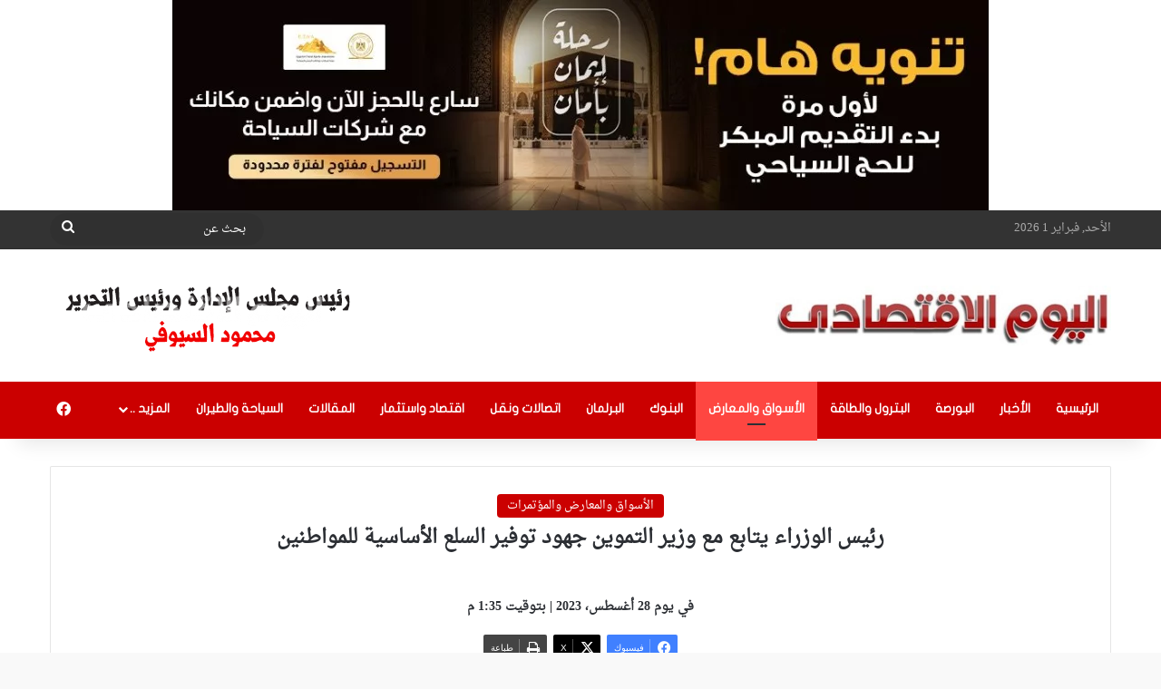

--- FILE ---
content_type: text/html; charset=UTF-8
request_url: https://alyoumalektesady.com/79466/
body_size: 24708
content:
<!DOCTYPE html>
<html dir="rtl" lang="ar" class="" data-skin="light" prefix="og: http://ogp.me/ns#">
<head>
	<meta charset="UTF-8" />
	<link rel="profile" href="https://gmpg.org/xfn/11" />
	<title>رئيس الوزراء يتابع مع وزير التموين جهود توفير السلع الأساسية للمواطنين &#x2d; اليوم الاقتصادي</title>
<style>
#wpadminbar #wp-admin-bar-wccp_free_top_button .ab-icon:before {
	content: "\f160";
	color: #02CA02;
	top: 3px;
}
#wpadminbar #wp-admin-bar-wccp_free_top_button .ab-icon {
	transform: rotate(45deg);
}
</style>
	<style>img:is([sizes="auto" i], [sizes^="auto," i]) { contain-intrinsic-size: 3000px 1500px }</style>
	
<!-- The SEO Framework by Sybre Waaijer -->
<meta name="robots" content="max-snippet:-1,max-image-preview:large,max-video-preview:-1" />
<link rel="canonical" href="https://alyoumalektesady.com/79466/" />
<meta name="description" content="اجتمع اليوم الدكتور مصطفى مدبولي، رئيس مجلس الوزراء، بمقر الحكومة بمدينة العلمين الجديدة، مع الدكتور علي المصيلحي، وزير التموين والتجارة الداخلية،" />
<meta property="og:type" content="article" />
<meta property="og:locale" content="ar_AR" />
<meta property="og:site_name" content="اليوم الاقتصادي" />
<meta property="og:title" content="رئيس الوزراء يتابع مع وزير التموين جهود توفير السلع الأساسية للمواطنين" />
<meta property="og:description" content="اجتمع اليوم الدكتور مصطفى مدبولي، رئيس مجلس الوزراء، بمقر الحكومة بمدينة العلمين الجديدة، مع الدكتور علي المصيلحي، وزير التموين والتجارة الداخلية، لمتابعة جهود توفير السلع الأساسية للمواطنين." />
<meta property="og:url" content="https://alyoumalektesady.com/79466/" />
<meta property="og:image" content="https://alyoumalektesady.com/wp-content/uploads/2023/08/FB_IMG_1693222634190-scaled.jpg" />
<meta property="og:image:width" content="1000" />
<meta property="og:image:height" content="500" />
<meta property="article:published_time" content="2023-08-28T11:35:38+00:00" />
<meta property="article:modified_time" content="2023-08-28T11:35:38+00:00" />
<meta name="twitter:card" content="summary_large_image" />
<meta name="twitter:title" content="رئيس الوزراء يتابع مع وزير التموين جهود توفير السلع الأساسية للمواطنين" />
<meta name="twitter:description" content="اجتمع اليوم الدكتور مصطفى مدبولي، رئيس مجلس الوزراء، بمقر الحكومة بمدينة العلمين الجديدة، مع الدكتور علي المصيلحي، وزير التموين والتجارة الداخلية، لمتابعة جهود توفير السلع الأساسية للمواطنين." />
<meta name="twitter:image" content="https://alyoumalektesady.com/wp-content/uploads/2023/08/FB_IMG_1693222634190-scaled.jpg" />
<script type="application/ld+json">{"@context":"https://schema.org","@graph":[{"@type":"WebSite","@id":"https://alyoumalektesady.com/#/schema/WebSite","url":"https://alyoumalektesady.com/","name":"اليوم الاقتصادي","description":"موقع متخص يتناول كل ما يخص الاقتصاد من سياحة وبترول وثروة معدنية وبنوك وعقارات واتصالات وقطاعات أخرى","inLanguage":"ar","potentialAction":{"@type":"SearchAction","target":{"@type":"EntryPoint","urlTemplate":"https://alyoumalektesady.com/search/{search_term_string}/"},"query-input":"required name=search_term_string"},"publisher":{"@type":"Organization","@id":"https://alyoumalektesady.com/#/schema/Organization","name":"اليوم الاقتصادي","url":"https://alyoumalektesady.com/","logo":{"@type":"ImageObject","url":"https://alyoumalektesady.com/wp-content/uploads/2021/03/fv.png","contentUrl":"https://alyoumalektesady.com/wp-content/uploads/2021/03/fv.png","width":16,"height":16}}},{"@type":"WebPage","@id":"https://alyoumalektesady.com/79466/","url":"https://alyoumalektesady.com/79466/","name":"رئيس الوزراء يتابع مع وزير التموين جهود توفير السلع الأساسية للمواطنين &#x2d; اليوم الاقتصادي","description":"اجتمع اليوم الدكتور مصطفى مدبولي، رئيس مجلس الوزراء، بمقر الحكومة بمدينة العلمين الجديدة، مع الدكتور علي المصيلحي، وزير التموين والتجارة الداخلية،","inLanguage":"ar","isPartOf":{"@id":"https://alyoumalektesady.com/#/schema/WebSite"},"breadcrumb":{"@type":"BreadcrumbList","@id":"https://alyoumalektesady.com/#/schema/BreadcrumbList","itemListElement":[{"@type":"ListItem","position":1,"item":"https://alyoumalektesady.com/","name":"اليوم الاقتصادي"},{"@type":"ListItem","position":2,"item":"https://alyoumalektesady.com/category/%d8%a7%d9%84%d8%a3%d8%b3%d9%88%d8%a7%d9%82-%d9%88%d8%a7%d9%84%d9%85%d8%b9%d8%a7%d8%b1%d8%b6-%d9%88%d8%a7%d9%84%d9%85%d8%a4%d8%aa%d9%85%d8%b1%d8%a7%d8%aa/","name":"الأسواق والمعارض والمؤتمرات"},{"@type":"ListItem","position":3,"name":"رئيس الوزراء يتابع مع وزير التموين جهود توفير السلع الأساسية للمواطنين"}]},"potentialAction":{"@type":"ReadAction","target":"https://alyoumalektesady.com/79466/"},"datePublished":"2023-08-28T11:35:38+00:00","dateModified":"2023-08-28T11:35:38+00:00","author":{"@type":"Person","@id":"https://alyoumalektesady.com/#/schema/Person/b85cc702c0112744f41fafcd48b40d63","name":"محمود السيوفي"}}]}</script>
<!-- / The SEO Framework by Sybre Waaijer | 4.69ms meta | 0.62ms boot -->

<link rel='dns-prefetch' href='//www.fontstatic.com' />
<link rel="alternate" type="application/rss+xml" title="اليوم الاقتصادي &laquo; الخلاصة" href="https://alyoumalektesady.com/feed/" />
<link rel="alternate" type="application/rss+xml" title="اليوم الاقتصادي &laquo; خلاصة التعليقات" href="https://alyoumalektesady.com/comments/feed/" />

		<style type="text/css">
			:root{				
			--tie-preset-gradient-1: linear-gradient(135deg, rgba(6, 147, 227, 1) 0%, rgb(155, 81, 224) 100%);
			--tie-preset-gradient-2: linear-gradient(135deg, rgb(122, 220, 180) 0%, rgb(0, 208, 130) 100%);
			--tie-preset-gradient-3: linear-gradient(135deg, rgba(252, 185, 0, 1) 0%, rgba(255, 105, 0, 1) 100%);
			--tie-preset-gradient-4: linear-gradient(135deg, rgba(255, 105, 0, 1) 0%, rgb(207, 46, 46) 100%);
			--tie-preset-gradient-5: linear-gradient(135deg, rgb(238, 238, 238) 0%, rgb(169, 184, 195) 100%);
			--tie-preset-gradient-6: linear-gradient(135deg, rgb(74, 234, 220) 0%, rgb(151, 120, 209) 20%, rgb(207, 42, 186) 40%, rgb(238, 44, 130) 60%, rgb(251, 105, 98) 80%, rgb(254, 248, 76) 100%);
			--tie-preset-gradient-7: linear-gradient(135deg, rgb(255, 206, 236) 0%, rgb(152, 150, 240) 100%);
			--tie-preset-gradient-8: linear-gradient(135deg, rgb(254, 205, 165) 0%, rgb(254, 45, 45) 50%, rgb(107, 0, 62) 100%);
			--tie-preset-gradient-9: linear-gradient(135deg, rgb(255, 203, 112) 0%, rgb(199, 81, 192) 50%, rgb(65, 88, 208) 100%);
			--tie-preset-gradient-10: linear-gradient(135deg, rgb(255, 245, 203) 0%, rgb(182, 227, 212) 50%, rgb(51, 167, 181) 100%);
			--tie-preset-gradient-11: linear-gradient(135deg, rgb(202, 248, 128) 0%, rgb(113, 206, 126) 100%);
			--tie-preset-gradient-12: linear-gradient(135deg, rgb(2, 3, 129) 0%, rgb(40, 116, 252) 100%);
			--tie-preset-gradient-13: linear-gradient(135deg, #4D34FA, #ad34fa);
			--tie-preset-gradient-14: linear-gradient(135deg, #0057FF, #31B5FF);
			--tie-preset-gradient-15: linear-gradient(135deg, #FF007A, #FF81BD);
			--tie-preset-gradient-16: linear-gradient(135deg, #14111E, #4B4462);
			--tie-preset-gradient-17: linear-gradient(135deg, #F32758, #FFC581);

			
					--main-nav-background: #1f2024;
					--main-nav-secondry-background: rgba(0,0,0,0.2);
					--main-nav-primary-color: #0088ff;
					--main-nav-contrast-primary-color: #FFFFFF;
					--main-nav-text-color: #FFFFFF;
					--main-nav-secondry-text-color: rgba(225,255,255,0.5);
					--main-nav-main-border-color: rgba(255,255,255,0.07);
					--main-nav-secondry-border-color: rgba(255,255,255,0.04);
				
			}
		</style>
	
<meta property="og:title" content="رئيس الوزراء يتابع مع وزير التموين جهود توفير السلع الأساسية للمواطنين - اليوم الاقتصادي" />
<meta property="og:type" content="article" />
<meta property="og:description" content="&nbsp; اجتمع اليوم الدكتور مصطفى مدبولي، رئيس مجلس الوزراء، بمقر الحكومة بمدينة العلمين الجديدة، مع" />
<meta property="og:url" content="https://alyoumalektesady.com/79466/" />
<meta property="og:site_name" content="اليوم الاقتصادي" />
<meta property="og:image" content="https://alyoumalektesady.com/wp-content/uploads/2023/08/FB_IMG_1693222634190-scaled.jpg" />
<meta name="viewport" content="width=device-width, initial-scale=1.0" /><script type="text/javascript">
/* <![CDATA[ */
window._wpemojiSettings = {"baseUrl":"https:\/\/s.w.org\/images\/core\/emoji\/16.0.1\/72x72\/","ext":".png","svgUrl":"https:\/\/s.w.org\/images\/core\/emoji\/16.0.1\/svg\/","svgExt":".svg","source":{"concatemoji":"https:\/\/alyoumalektesady.com\/wp-includes\/js\/wp-emoji-release.min.js?ver=6.8.3"}};
/*! This file is auto-generated */
!function(s,n){var o,i,e;function c(e){try{var t={supportTests:e,timestamp:(new Date).valueOf()};sessionStorage.setItem(o,JSON.stringify(t))}catch(e){}}function p(e,t,n){e.clearRect(0,0,e.canvas.width,e.canvas.height),e.fillText(t,0,0);var t=new Uint32Array(e.getImageData(0,0,e.canvas.width,e.canvas.height).data),a=(e.clearRect(0,0,e.canvas.width,e.canvas.height),e.fillText(n,0,0),new Uint32Array(e.getImageData(0,0,e.canvas.width,e.canvas.height).data));return t.every(function(e,t){return e===a[t]})}function u(e,t){e.clearRect(0,0,e.canvas.width,e.canvas.height),e.fillText(t,0,0);for(var n=e.getImageData(16,16,1,1),a=0;a<n.data.length;a++)if(0!==n.data[a])return!1;return!0}function f(e,t,n,a){switch(t){case"flag":return n(e,"\ud83c\udff3\ufe0f\u200d\u26a7\ufe0f","\ud83c\udff3\ufe0f\u200b\u26a7\ufe0f")?!1:!n(e,"\ud83c\udde8\ud83c\uddf6","\ud83c\udde8\u200b\ud83c\uddf6")&&!n(e,"\ud83c\udff4\udb40\udc67\udb40\udc62\udb40\udc65\udb40\udc6e\udb40\udc67\udb40\udc7f","\ud83c\udff4\u200b\udb40\udc67\u200b\udb40\udc62\u200b\udb40\udc65\u200b\udb40\udc6e\u200b\udb40\udc67\u200b\udb40\udc7f");case"emoji":return!a(e,"\ud83e\udedf")}return!1}function g(e,t,n,a){var r="undefined"!=typeof WorkerGlobalScope&&self instanceof WorkerGlobalScope?new OffscreenCanvas(300,150):s.createElement("canvas"),o=r.getContext("2d",{willReadFrequently:!0}),i=(o.textBaseline="top",o.font="600 32px Arial",{});return e.forEach(function(e){i[e]=t(o,e,n,a)}),i}function t(e){var t=s.createElement("script");t.src=e,t.defer=!0,s.head.appendChild(t)}"undefined"!=typeof Promise&&(o="wpEmojiSettingsSupports",i=["flag","emoji"],n.supports={everything:!0,everythingExceptFlag:!0},e=new Promise(function(e){s.addEventListener("DOMContentLoaded",e,{once:!0})}),new Promise(function(t){var n=function(){try{var e=JSON.parse(sessionStorage.getItem(o));if("object"==typeof e&&"number"==typeof e.timestamp&&(new Date).valueOf()<e.timestamp+604800&&"object"==typeof e.supportTests)return e.supportTests}catch(e){}return null}();if(!n){if("undefined"!=typeof Worker&&"undefined"!=typeof OffscreenCanvas&&"undefined"!=typeof URL&&URL.createObjectURL&&"undefined"!=typeof Blob)try{var e="postMessage("+g.toString()+"("+[JSON.stringify(i),f.toString(),p.toString(),u.toString()].join(",")+"));",a=new Blob([e],{type:"text/javascript"}),r=new Worker(URL.createObjectURL(a),{name:"wpTestEmojiSupports"});return void(r.onmessage=function(e){c(n=e.data),r.terminate(),t(n)})}catch(e){}c(n=g(i,f,p,u))}t(n)}).then(function(e){for(var t in e)n.supports[t]=e[t],n.supports.everything=n.supports.everything&&n.supports[t],"flag"!==t&&(n.supports.everythingExceptFlag=n.supports.everythingExceptFlag&&n.supports[t]);n.supports.everythingExceptFlag=n.supports.everythingExceptFlag&&!n.supports.flag,n.DOMReady=!1,n.readyCallback=function(){n.DOMReady=!0}}).then(function(){return e}).then(function(){var e;n.supports.everything||(n.readyCallback(),(e=n.source||{}).concatemoji?t(e.concatemoji):e.wpemoji&&e.twemoji&&(t(e.twemoji),t(e.wpemoji)))}))}((window,document),window._wpemojiSettings);
/* ]]> */
</script>
<link rel='stylesheet' id='droid-naskh-css' href='https://www.fontstatic.com/f=droid-naskh?ver=6.8.3' type='text/css' media='all' />
<link rel='stylesheet' id='flat-jooza-css' href='https://www.fontstatic.com/f=flat-jooza?ver=6.8.3' type='text/css' media='all' />
<link rel='stylesheet' id='dce-dynamic-visibility-style-css' href='https://alyoumalektesady.com/wp-content/plugins/dynamic-visibility-for-elementor/assets/css/dynamic-visibility.css?ver=5.0.16' type='text/css' media='all' />
<style id='wp-emoji-styles-inline-css' type='text/css'>

	img.wp-smiley, img.emoji {
		display: inline !important;
		border: none !important;
		box-shadow: none !important;
		height: 1em !important;
		width: 1em !important;
		margin: 0 0.07em !important;
		vertical-align: -0.1em !important;
		background: none !important;
		padding: 0 !important;
	}
</style>
<link rel='stylesheet' id='wp-block-library-rtl-css' href='https://alyoumalektesady.com/wp-includes/css/dist/block-library/style-rtl.min.css?ver=6.8.3' type='text/css' media='all' />
<style id='wp-block-library-theme-inline-css' type='text/css'>
.wp-block-audio :where(figcaption){color:#555;font-size:13px;text-align:center}.is-dark-theme .wp-block-audio :where(figcaption){color:#ffffffa6}.wp-block-audio{margin:0 0 1em}.wp-block-code{border:1px solid #ccc;border-radius:4px;font-family:Menlo,Consolas,monaco,monospace;padding:.8em 1em}.wp-block-embed :where(figcaption){color:#555;font-size:13px;text-align:center}.is-dark-theme .wp-block-embed :where(figcaption){color:#ffffffa6}.wp-block-embed{margin:0 0 1em}.blocks-gallery-caption{color:#555;font-size:13px;text-align:center}.is-dark-theme .blocks-gallery-caption{color:#ffffffa6}:root :where(.wp-block-image figcaption){color:#555;font-size:13px;text-align:center}.is-dark-theme :root :where(.wp-block-image figcaption){color:#ffffffa6}.wp-block-image{margin:0 0 1em}.wp-block-pullquote{border-bottom:4px solid;border-top:4px solid;color:currentColor;margin-bottom:1.75em}.wp-block-pullquote cite,.wp-block-pullquote footer,.wp-block-pullquote__citation{color:currentColor;font-size:.8125em;font-style:normal;text-transform:uppercase}.wp-block-quote{border-left:.25em solid;margin:0 0 1.75em;padding-left:1em}.wp-block-quote cite,.wp-block-quote footer{color:currentColor;font-size:.8125em;font-style:normal;position:relative}.wp-block-quote:where(.has-text-align-right){border-left:none;border-right:.25em solid;padding-left:0;padding-right:1em}.wp-block-quote:where(.has-text-align-center){border:none;padding-left:0}.wp-block-quote.is-large,.wp-block-quote.is-style-large,.wp-block-quote:where(.is-style-plain){border:none}.wp-block-search .wp-block-search__label{font-weight:700}.wp-block-search__button{border:1px solid #ccc;padding:.375em .625em}:where(.wp-block-group.has-background){padding:1.25em 2.375em}.wp-block-separator.has-css-opacity{opacity:.4}.wp-block-separator{border:none;border-bottom:2px solid;margin-left:auto;margin-right:auto}.wp-block-separator.has-alpha-channel-opacity{opacity:1}.wp-block-separator:not(.is-style-wide):not(.is-style-dots){width:100px}.wp-block-separator.has-background:not(.is-style-dots){border-bottom:none;height:1px}.wp-block-separator.has-background:not(.is-style-wide):not(.is-style-dots){height:2px}.wp-block-table{margin:0 0 1em}.wp-block-table td,.wp-block-table th{word-break:normal}.wp-block-table :where(figcaption){color:#555;font-size:13px;text-align:center}.is-dark-theme .wp-block-table :where(figcaption){color:#ffffffa6}.wp-block-video :where(figcaption){color:#555;font-size:13px;text-align:center}.is-dark-theme .wp-block-video :where(figcaption){color:#ffffffa6}.wp-block-video{margin:0 0 1em}:root :where(.wp-block-template-part.has-background){margin-bottom:0;margin-top:0;padding:1.25em 2.375em}
</style>
<style id='classic-theme-styles-inline-css' type='text/css'>
/*! This file is auto-generated */
.wp-block-button__link{color:#fff;background-color:#32373c;border-radius:9999px;box-shadow:none;text-decoration:none;padding:calc(.667em + 2px) calc(1.333em + 2px);font-size:1.125em}.wp-block-file__button{background:#32373c;color:#fff;text-decoration:none}
</style>
<style id='global-styles-inline-css' type='text/css'>
:root{--wp--preset--aspect-ratio--square: 1;--wp--preset--aspect-ratio--4-3: 4/3;--wp--preset--aspect-ratio--3-4: 3/4;--wp--preset--aspect-ratio--3-2: 3/2;--wp--preset--aspect-ratio--2-3: 2/3;--wp--preset--aspect-ratio--16-9: 16/9;--wp--preset--aspect-ratio--9-16: 9/16;--wp--preset--color--black: #000000;--wp--preset--color--cyan-bluish-gray: #abb8c3;--wp--preset--color--white: #ffffff;--wp--preset--color--pale-pink: #f78da7;--wp--preset--color--vivid-red: #cf2e2e;--wp--preset--color--luminous-vivid-orange: #ff6900;--wp--preset--color--luminous-vivid-amber: #fcb900;--wp--preset--color--light-green-cyan: #7bdcb5;--wp--preset--color--vivid-green-cyan: #00d084;--wp--preset--color--pale-cyan-blue: #8ed1fc;--wp--preset--color--vivid-cyan-blue: #0693e3;--wp--preset--color--vivid-purple: #9b51e0;--wp--preset--color--global-color: #cb0000;--wp--preset--gradient--vivid-cyan-blue-to-vivid-purple: linear-gradient(135deg,rgba(6,147,227,1) 0%,rgb(155,81,224) 100%);--wp--preset--gradient--light-green-cyan-to-vivid-green-cyan: linear-gradient(135deg,rgb(122,220,180) 0%,rgb(0,208,130) 100%);--wp--preset--gradient--luminous-vivid-amber-to-luminous-vivid-orange: linear-gradient(135deg,rgba(252,185,0,1) 0%,rgba(255,105,0,1) 100%);--wp--preset--gradient--luminous-vivid-orange-to-vivid-red: linear-gradient(135deg,rgba(255,105,0,1) 0%,rgb(207,46,46) 100%);--wp--preset--gradient--very-light-gray-to-cyan-bluish-gray: linear-gradient(135deg,rgb(238,238,238) 0%,rgb(169,184,195) 100%);--wp--preset--gradient--cool-to-warm-spectrum: linear-gradient(135deg,rgb(74,234,220) 0%,rgb(151,120,209) 20%,rgb(207,42,186) 40%,rgb(238,44,130) 60%,rgb(251,105,98) 80%,rgb(254,248,76) 100%);--wp--preset--gradient--blush-light-purple: linear-gradient(135deg,rgb(255,206,236) 0%,rgb(152,150,240) 100%);--wp--preset--gradient--blush-bordeaux: linear-gradient(135deg,rgb(254,205,165) 0%,rgb(254,45,45) 50%,rgb(107,0,62) 100%);--wp--preset--gradient--luminous-dusk: linear-gradient(135deg,rgb(255,203,112) 0%,rgb(199,81,192) 50%,rgb(65,88,208) 100%);--wp--preset--gradient--pale-ocean: linear-gradient(135deg,rgb(255,245,203) 0%,rgb(182,227,212) 50%,rgb(51,167,181) 100%);--wp--preset--gradient--electric-grass: linear-gradient(135deg,rgb(202,248,128) 0%,rgb(113,206,126) 100%);--wp--preset--gradient--midnight: linear-gradient(135deg,rgb(2,3,129) 0%,rgb(40,116,252) 100%);--wp--preset--font-size--small: 13px;--wp--preset--font-size--medium: 20px;--wp--preset--font-size--large: 36px;--wp--preset--font-size--x-large: 42px;--wp--preset--spacing--20: 0.44rem;--wp--preset--spacing--30: 0.67rem;--wp--preset--spacing--40: 1rem;--wp--preset--spacing--50: 1.5rem;--wp--preset--spacing--60: 2.25rem;--wp--preset--spacing--70: 3.38rem;--wp--preset--spacing--80: 5.06rem;--wp--preset--shadow--natural: 6px 6px 9px rgba(0, 0, 0, 0.2);--wp--preset--shadow--deep: 12px 12px 50px rgba(0, 0, 0, 0.4);--wp--preset--shadow--sharp: 6px 6px 0px rgba(0, 0, 0, 0.2);--wp--preset--shadow--outlined: 6px 6px 0px -3px rgba(255, 255, 255, 1), 6px 6px rgba(0, 0, 0, 1);--wp--preset--shadow--crisp: 6px 6px 0px rgba(0, 0, 0, 1);}:where(.is-layout-flex){gap: 0.5em;}:where(.is-layout-grid){gap: 0.5em;}body .is-layout-flex{display: flex;}.is-layout-flex{flex-wrap: wrap;align-items: center;}.is-layout-flex > :is(*, div){margin: 0;}body .is-layout-grid{display: grid;}.is-layout-grid > :is(*, div){margin: 0;}:where(.wp-block-columns.is-layout-flex){gap: 2em;}:where(.wp-block-columns.is-layout-grid){gap: 2em;}:where(.wp-block-post-template.is-layout-flex){gap: 1.25em;}:where(.wp-block-post-template.is-layout-grid){gap: 1.25em;}.has-black-color{color: var(--wp--preset--color--black) !important;}.has-cyan-bluish-gray-color{color: var(--wp--preset--color--cyan-bluish-gray) !important;}.has-white-color{color: var(--wp--preset--color--white) !important;}.has-pale-pink-color{color: var(--wp--preset--color--pale-pink) !important;}.has-vivid-red-color{color: var(--wp--preset--color--vivid-red) !important;}.has-luminous-vivid-orange-color{color: var(--wp--preset--color--luminous-vivid-orange) !important;}.has-luminous-vivid-amber-color{color: var(--wp--preset--color--luminous-vivid-amber) !important;}.has-light-green-cyan-color{color: var(--wp--preset--color--light-green-cyan) !important;}.has-vivid-green-cyan-color{color: var(--wp--preset--color--vivid-green-cyan) !important;}.has-pale-cyan-blue-color{color: var(--wp--preset--color--pale-cyan-blue) !important;}.has-vivid-cyan-blue-color{color: var(--wp--preset--color--vivid-cyan-blue) !important;}.has-vivid-purple-color{color: var(--wp--preset--color--vivid-purple) !important;}.has-black-background-color{background-color: var(--wp--preset--color--black) !important;}.has-cyan-bluish-gray-background-color{background-color: var(--wp--preset--color--cyan-bluish-gray) !important;}.has-white-background-color{background-color: var(--wp--preset--color--white) !important;}.has-pale-pink-background-color{background-color: var(--wp--preset--color--pale-pink) !important;}.has-vivid-red-background-color{background-color: var(--wp--preset--color--vivid-red) !important;}.has-luminous-vivid-orange-background-color{background-color: var(--wp--preset--color--luminous-vivid-orange) !important;}.has-luminous-vivid-amber-background-color{background-color: var(--wp--preset--color--luminous-vivid-amber) !important;}.has-light-green-cyan-background-color{background-color: var(--wp--preset--color--light-green-cyan) !important;}.has-vivid-green-cyan-background-color{background-color: var(--wp--preset--color--vivid-green-cyan) !important;}.has-pale-cyan-blue-background-color{background-color: var(--wp--preset--color--pale-cyan-blue) !important;}.has-vivid-cyan-blue-background-color{background-color: var(--wp--preset--color--vivid-cyan-blue) !important;}.has-vivid-purple-background-color{background-color: var(--wp--preset--color--vivid-purple) !important;}.has-black-border-color{border-color: var(--wp--preset--color--black) !important;}.has-cyan-bluish-gray-border-color{border-color: var(--wp--preset--color--cyan-bluish-gray) !important;}.has-white-border-color{border-color: var(--wp--preset--color--white) !important;}.has-pale-pink-border-color{border-color: var(--wp--preset--color--pale-pink) !important;}.has-vivid-red-border-color{border-color: var(--wp--preset--color--vivid-red) !important;}.has-luminous-vivid-orange-border-color{border-color: var(--wp--preset--color--luminous-vivid-orange) !important;}.has-luminous-vivid-amber-border-color{border-color: var(--wp--preset--color--luminous-vivid-amber) !important;}.has-light-green-cyan-border-color{border-color: var(--wp--preset--color--light-green-cyan) !important;}.has-vivid-green-cyan-border-color{border-color: var(--wp--preset--color--vivid-green-cyan) !important;}.has-pale-cyan-blue-border-color{border-color: var(--wp--preset--color--pale-cyan-blue) !important;}.has-vivid-cyan-blue-border-color{border-color: var(--wp--preset--color--vivid-cyan-blue) !important;}.has-vivid-purple-border-color{border-color: var(--wp--preset--color--vivid-purple) !important;}.has-vivid-cyan-blue-to-vivid-purple-gradient-background{background: var(--wp--preset--gradient--vivid-cyan-blue-to-vivid-purple) !important;}.has-light-green-cyan-to-vivid-green-cyan-gradient-background{background: var(--wp--preset--gradient--light-green-cyan-to-vivid-green-cyan) !important;}.has-luminous-vivid-amber-to-luminous-vivid-orange-gradient-background{background: var(--wp--preset--gradient--luminous-vivid-amber-to-luminous-vivid-orange) !important;}.has-luminous-vivid-orange-to-vivid-red-gradient-background{background: var(--wp--preset--gradient--luminous-vivid-orange-to-vivid-red) !important;}.has-very-light-gray-to-cyan-bluish-gray-gradient-background{background: var(--wp--preset--gradient--very-light-gray-to-cyan-bluish-gray) !important;}.has-cool-to-warm-spectrum-gradient-background{background: var(--wp--preset--gradient--cool-to-warm-spectrum) !important;}.has-blush-light-purple-gradient-background{background: var(--wp--preset--gradient--blush-light-purple) !important;}.has-blush-bordeaux-gradient-background{background: var(--wp--preset--gradient--blush-bordeaux) !important;}.has-luminous-dusk-gradient-background{background: var(--wp--preset--gradient--luminous-dusk) !important;}.has-pale-ocean-gradient-background{background: var(--wp--preset--gradient--pale-ocean) !important;}.has-electric-grass-gradient-background{background: var(--wp--preset--gradient--electric-grass) !important;}.has-midnight-gradient-background{background: var(--wp--preset--gradient--midnight) !important;}.has-small-font-size{font-size: var(--wp--preset--font-size--small) !important;}.has-medium-font-size{font-size: var(--wp--preset--font-size--medium) !important;}.has-large-font-size{font-size: var(--wp--preset--font-size--large) !important;}.has-x-large-font-size{font-size: var(--wp--preset--font-size--x-large) !important;}
:where(.wp-block-post-template.is-layout-flex){gap: 1.25em;}:where(.wp-block-post-template.is-layout-grid){gap: 1.25em;}
:where(.wp-block-columns.is-layout-flex){gap: 2em;}:where(.wp-block-columns.is-layout-grid){gap: 2em;}
:root :where(.wp-block-pullquote){font-size: 1.5em;line-height: 1.6;}
</style>
<link rel='stylesheet' id='tie-css-base-css' href='https://alyoumalektesady.com/wp-content/themes/jannah/assets/css/base.min.css?ver=7.3.9' type='text/css' media='all' />
<link rel='stylesheet' id='tie-css-styles-css' href='https://alyoumalektesady.com/wp-content/themes/jannah/assets/css/style.min.css?ver=7.3.9' type='text/css' media='all' />
<link rel='stylesheet' id='tie-css-widgets-css' href='https://alyoumalektesady.com/wp-content/themes/jannah/assets/css/widgets.min.css?ver=7.3.9' type='text/css' media='all' />
<link rel='stylesheet' id='tie-css-helpers-css' href='https://alyoumalektesady.com/wp-content/themes/jannah/assets/css/helpers.min.css?ver=7.3.9' type='text/css' media='all' />
<link rel='stylesheet' id='tie-fontawesome5-css' href='https://alyoumalektesady.com/wp-content/themes/jannah/assets/css/fontawesome.css?ver=7.3.9' type='text/css' media='all' />
<link rel='stylesheet' id='tie-css-ilightbox-css' href='https://alyoumalektesady.com/wp-content/themes/jannah/assets/ilightbox/dark-skin/skin.css?ver=7.3.9' type='text/css' media='all' />
<link rel='stylesheet' id='tie-css-single-css' href='https://alyoumalektesady.com/wp-content/themes/jannah/assets/css/single.min.css?ver=7.3.9' type='text/css' media='all' />
<link rel='stylesheet' id='tie-css-print-css' href='https://alyoumalektesady.com/wp-content/themes/jannah/assets/css/print.css?ver=7.3.9' type='text/css' media='print' />
<style id='tie-css-print-inline-css' type='text/css'>
body{font-family: droid-naskh;}.logo-text,h1,h2,h3,h4,h5,h6,.the-subtitle{font-family: droid-naskh;}#main-nav .main-menu > ul > li > a{font-family: flat-jooza;}blockquote p{font-family: flat-jooza;}.entry-header h1.entry-title{font-size: 22px;}#the-post .entry-content,#the-post .entry-content p{font-size: 16px;line-height: 1.5;}.entry h1{font-size: 22px;}.entry h2{font-size: 20px;}#tie-body{background-color: #f9f9f9;}:root:root{--brand-color: #cb0000;--dark-brand-color: #990000;--bright-color: #FFFFFF;--base-color: #2c2f34;}#reading-position-indicator{box-shadow: 0 0 10px rgba( 203,0,0,0.7);}:root:root{--brand-color: #cb0000;--dark-brand-color: #990000;--bright-color: #FFFFFF;--base-color: #2c2f34;}#reading-position-indicator{box-shadow: 0 0 10px rgba( 203,0,0,0.7);}#header-notification-bar{background: var( --tie-preset-gradient-13 );}#header-notification-bar{--tie-buttons-color: #FFFFFF;--tie-buttons-border-color: #FFFFFF;--tie-buttons-hover-color: #e1e1e1;--tie-buttons-hover-text: #000000;}#header-notification-bar{--tie-buttons-text: #000000;}#top-nav,#top-nav .sub-menu,#top-nav .comp-sub-menu,#top-nav .ticker-content,#top-nav .ticker-swipe,.top-nav-boxed #top-nav .topbar-wrapper,.top-nav-dark .top-menu ul,#autocomplete-suggestions.search-in-top-nav{background-color : #333333;}#top-nav *,#autocomplete-suggestions.search-in-top-nav{border-color: rgba( #FFFFFF,0.08);}#top-nav .icon-basecloud-bg:after{color: #333333;}#top-nav a:not(:hover),#top-nav input,#top-nav #search-submit,#top-nav .fa-spinner,#top-nav .dropdown-social-icons li a span,#top-nav .components > li .social-link:not(:hover) span,#autocomplete-suggestions.search-in-top-nav a{color: #ffffff;}#top-nav input::-moz-placeholder{color: #ffffff;}#top-nav input:-moz-placeholder{color: #ffffff;}#top-nav input:-ms-input-placeholder{color: #ffffff;}#top-nav input::-webkit-input-placeholder{color: #ffffff;}#top-nav,#top-nav .comp-sub-menu,#top-nav .tie-weather-widget{color: #aaaaaa;}#autocomplete-suggestions.search-in-top-nav .post-meta,#autocomplete-suggestions.search-in-top-nav .post-meta a:not(:hover){color: rgba( 170,170,170,0.7 );}#top-nav .weather-icon .icon-cloud,#top-nav .weather-icon .icon-basecloud-bg,#top-nav .weather-icon .icon-cloud-behind{color: #aaaaaa !important;}#main-nav,#main-nav .menu-sub-content,#main-nav .comp-sub-menu,#main-nav ul.cats-vertical li a.is-active,#main-nav ul.cats-vertical li a:hover,#autocomplete-suggestions.search-in-main-nav{background-color: #cb0000;}#main-nav{border-width: 0;}#theme-header #main-nav:not(.fixed-nav){bottom: 0;}#main-nav .icon-basecloud-bg:after{color: #cb0000;}#autocomplete-suggestions.search-in-main-nav{border-color: rgba(255,255,255,0.07);}.main-nav-boxed #main-nav .main-menu-wrapper{border-width: 0;}#main-nav a:not(:hover),#main-nav a.social-link:not(:hover) span,#main-nav .dropdown-social-icons li a span,#autocomplete-suggestions.search-in-main-nav a{color: #ffffff;}.main-nav,.search-in-main-nav{--main-nav-primary-color: #fe4641;--tie-buttons-color: #fe4641;--tie-buttons-border-color: #fe4641;--tie-buttons-text: #FFFFFF;--tie-buttons-hover-color: #e02823;}#main-nav .mega-links-head:after,#main-nav .cats-horizontal a.is-active,#main-nav .cats-horizontal a:hover,#main-nav .spinner > div{background-color: #fe4641;}#main-nav .menu ul li:hover > a,#main-nav .menu ul li.current-menu-item:not(.mega-link-column) > a,#main-nav .components a:hover,#main-nav .components > li:hover > a,#main-nav #search-submit:hover,#main-nav .cats-vertical a.is-active,#main-nav .cats-vertical a:hover,#main-nav .mega-menu .post-meta a:hover,#main-nav .mega-menu .post-box-title a:hover,#autocomplete-suggestions.search-in-main-nav a:hover,#main-nav .spinner-circle:after{color: #fe4641;}#main-nav .menu > li.tie-current-menu > a,#main-nav .menu > li:hover > a,.theme-header #main-nav .mega-menu .cats-horizontal a.is-active,.theme-header #main-nav .mega-menu .cats-horizontal a:hover{color: #FFFFFF;}#main-nav .menu > li.tie-current-menu > a:before,#main-nav .menu > li:hover > a:before{border-top-color: #FFFFFF;}#main-nav,#main-nav input,#main-nav #search-submit,#main-nav .fa-spinner,#main-nav .comp-sub-menu,#main-nav .tie-weather-widget{color: #f6f6f6;}#main-nav input::-moz-placeholder{color: #f6f6f6;}#main-nav input:-moz-placeholder{color: #f6f6f6;}#main-nav input:-ms-input-placeholder{color: #f6f6f6;}#main-nav input::-webkit-input-placeholder{color: #f6f6f6;}#main-nav .mega-menu .post-meta,#main-nav .mega-menu .post-meta a,#autocomplete-suggestions.search-in-main-nav .post-meta{color: rgba(246,246,246,0.6);}#main-nav .weather-icon .icon-cloud,#main-nav .weather-icon .icon-basecloud-bg,#main-nav .weather-icon .icon-cloud-behind{color: #f6f6f6 !important;}#footer{background-color: #252525;}#site-info{background-color: #181818;}#footer .posts-list-counter .posts-list-items li.widget-post-list:before{border-color: #252525;}#footer .timeline-widget a .date:before{border-color: rgba(37,37,37,0.8);}#footer .footer-boxed-widget-area,#footer textarea,#footer input:not([type=submit]),#footer select,#footer code,#footer kbd,#footer pre,#footer samp,#footer .show-more-button,#footer .slider-links .tie-slider-nav span,#footer #wp-calendar,#footer #wp-calendar tbody td,#footer #wp-calendar thead th,#footer .widget.buddypress .item-options a{border-color: rgba(255,255,255,0.1);}#footer .social-statistics-widget .white-bg li.social-icons-item a,#footer .widget_tag_cloud .tagcloud a,#footer .latest-tweets-widget .slider-links .tie-slider-nav span,#footer .widget_layered_nav_filters a{border-color: rgba(255,255,255,0.1);}#footer .social-statistics-widget .white-bg li:before{background: rgba(255,255,255,0.1);}.site-footer #wp-calendar tbody td{background: rgba(255,255,255,0.02);}#footer .white-bg .social-icons-item a span.followers span,#footer .circle-three-cols .social-icons-item a .followers-num,#footer .circle-three-cols .social-icons-item a .followers-name{color: rgba(255,255,255,0.8);}#footer .timeline-widget ul:before,#footer .timeline-widget a:not(:hover) .date:before{background-color: #070707;}#footer .widget-title,#footer .widget-title a:not(:hover){color: #ffffff;}#footer,#footer textarea,#footer input:not([type='submit']),#footer select,#footer #wp-calendar tbody,#footer .tie-slider-nav li span:not(:hover),#footer .widget_categories li a:before,#footer .widget_product_categories li a:before,#footer .widget_layered_nav li a:before,#footer .widget_archive li a:before,#footer .widget_nav_menu li a:before,#footer .widget_meta li a:before,#footer .widget_pages li a:before,#footer .widget_recent_entries li a:before,#footer .widget_display_forums li a:before,#footer .widget_display_views li a:before,#footer .widget_rss li a:before,#footer .widget_display_stats dt:before,#footer .subscribe-widget-content h3,#footer .about-author .social-icons a:not(:hover) span{color: #aaaaaa;}#footer post-widget-body .meta-item,#footer .post-meta,#footer .stream-title,#footer.dark-skin .timeline-widget .date,#footer .wp-caption .wp-caption-text,#footer .rss-date{color: rgba(170,170,170,0.7);}#footer input::-moz-placeholder{color: #aaaaaa;}#footer input:-moz-placeholder{color: #aaaaaa;}#footer input:-ms-input-placeholder{color: #aaaaaa;}#footer input::-webkit-input-placeholder{color: #aaaaaa;}#footer .site-info a:not(:hover){color: #fe4641;}@media (max-width: 991px){.side-aside.normal-side{background: #a50000;background: -webkit-linear-gradient(135deg,#820000,#a50000 );background: -moz-linear-gradient(135deg,#820000,#a50000 );background: -o-linear-gradient(135deg,#820000,#a50000 );background: linear-gradient(135deg,#a50000,#820000 );}}@media (max-width: 991px){#theme-header.has-normal-width-logo #logo img {width:220px !important;max-width:100% !important;height: auto !important;max-height: 200px !important;}}h2 {font-size: 18px;}.attachment-full.size-full.wp-post-image {width: 800px;}.single-featured-image {text-align: center;}.mag-box-title.the-global-title { background-color: rgb(203,0,0);}.block-head-7 .the-global-title,.block-head-7 .comment-reply-title,.block-head-7 .related.products>h2,.block-head-7 .up-sells>h2,.block-head-7 .cross-sells>h2,.block-head-7 .cart_totals>h2,.block-head-7 .bbp-form legend { background-color: #cb0000;}
</style>
<script type="text/javascript" src="https://alyoumalektesady.com/wp-includes/js/jquery/jquery.min.js?ver=3.7.1" id="jquery-core-js"></script>
<script type="text/javascript" src="https://alyoumalektesady.com/wp-includes/js/jquery/jquery-migrate.min.js?ver=3.4.1" id="jquery-migrate-js"></script>
<link rel="https://api.w.org/" href="https://alyoumalektesady.com/wp-json/" /><link rel="alternate" title="JSON" type="application/json" href="https://alyoumalektesady.com/wp-json/wp/v2/posts/79466" /><link rel="stylesheet" href="https://alyoumalektesady.com/wp-content/themes/jannah/rtl.css" type="text/css" media="screen" /><link rel="alternate" title="oEmbed (JSON)" type="application/json+oembed" href="https://alyoumalektesady.com/wp-json/oembed/1.0/embed?url=https%3A%2F%2Falyoumalektesady.com%2F79466%2F" />
<link rel="alternate" title="oEmbed (XML)" type="text/xml+oembed" href="https://alyoumalektesady.com/wp-json/oembed/1.0/embed?url=https%3A%2F%2Falyoumalektesady.com%2F79466%2F&#038;format=xml" />
<script id="wpcp_disable_selection" type="text/javascript">
var image_save_msg='You are not allowed to save images!';
	var no_menu_msg='Context Menu disabled!';
	var smessage = "Content is protected !!";

function disableEnterKey(e)
{
	var elemtype = e.target.tagName;
	
	elemtype = elemtype.toUpperCase();
	
	if (elemtype == "TEXT" || elemtype == "TEXTAREA" || elemtype == "INPUT" || elemtype == "PASSWORD" || elemtype == "SELECT" || elemtype == "OPTION" || elemtype == "EMBED")
	{
		elemtype = 'TEXT';
	}
	
	if (e.ctrlKey){
     var key;
     if(window.event)
          key = window.event.keyCode;     //IE
     else
          key = e.which;     //firefox (97)
    //if (key != 17) alert(key);
     if (elemtype!= 'TEXT' && (key == 97 || key == 65 || key == 67 || key == 99 || key == 88 || key == 120 || key == 26 || key == 85  || key == 86 || key == 83 || key == 43 || key == 73))
     {
		if(wccp_free_iscontenteditable(e)) return true;
		show_wpcp_message('You are not allowed to copy content or view source');
		return false;
     }else
     	return true;
     }
}


/*For contenteditable tags*/
function wccp_free_iscontenteditable(e)
{
	var e = e || window.event; // also there is no e.target property in IE. instead IE uses window.event.srcElement
  	
	var target = e.target || e.srcElement;

	var elemtype = e.target.nodeName;
	
	elemtype = elemtype.toUpperCase();
	
	var iscontenteditable = "false";
		
	if(typeof target.getAttribute!="undefined" ) iscontenteditable = target.getAttribute("contenteditable"); // Return true or false as string
	
	var iscontenteditable2 = false;
	
	if(typeof target.isContentEditable!="undefined" ) iscontenteditable2 = target.isContentEditable; // Return true or false as boolean

	if(target.parentElement.isContentEditable) iscontenteditable2 = true;
	
	if (iscontenteditable == "true" || iscontenteditable2 == true)
	{
		if(typeof target.style!="undefined" ) target.style.cursor = "text";
		
		return true;
	}
}

////////////////////////////////////
function disable_copy(e)
{	
	var e = e || window.event; // also there is no e.target property in IE. instead IE uses window.event.srcElement
	
	var elemtype = e.target.tagName;
	
	elemtype = elemtype.toUpperCase();
	
	if (elemtype == "TEXT" || elemtype == "TEXTAREA" || elemtype == "INPUT" || elemtype == "PASSWORD" || elemtype == "SELECT" || elemtype == "OPTION" || elemtype == "EMBED")
	{
		elemtype = 'TEXT';
	}
	
	if(wccp_free_iscontenteditable(e)) return true;
	
	var isSafari = /Safari/.test(navigator.userAgent) && /Apple Computer/.test(navigator.vendor);
	
	var checker_IMG = '';
	if (elemtype == "IMG" && checker_IMG == 'checked' && e.detail >= 2) {show_wpcp_message(alertMsg_IMG);return false;}
	if (elemtype != "TEXT")
	{
		if (smessage !== "" && e.detail == 2)
			show_wpcp_message(smessage);
		
		if (isSafari)
			return true;
		else
			return false;
	}	
}

//////////////////////////////////////////
function disable_copy_ie()
{
	var e = e || window.event;
	var elemtype = window.event.srcElement.nodeName;
	elemtype = elemtype.toUpperCase();
	if(wccp_free_iscontenteditable(e)) return true;
	if (elemtype == "IMG") {show_wpcp_message(alertMsg_IMG);return false;}
	if (elemtype != "TEXT" && elemtype != "TEXTAREA" && elemtype != "INPUT" && elemtype != "PASSWORD" && elemtype != "SELECT" && elemtype != "OPTION" && elemtype != "EMBED")
	{
		return false;
	}
}	
function reEnable()
{
	return true;
}
document.onkeydown = disableEnterKey;
document.onselectstart = disable_copy_ie;
if(navigator.userAgent.indexOf('MSIE')==-1)
{
	document.onmousedown = disable_copy;
	document.onclick = reEnable;
}
function disableSelection(target)
{
    //For IE This code will work
    if (typeof target.onselectstart!="undefined")
    target.onselectstart = disable_copy_ie;
    
    //For Firefox This code will work
    else if (typeof target.style.MozUserSelect!="undefined")
    {target.style.MozUserSelect="none";}
    
    //All other  (ie: Opera) This code will work
    else
    target.onmousedown=function(){return false}
    target.style.cursor = "default";
}
//Calling the JS function directly just after body load
window.onload = function(){disableSelection(document.body);};

//////////////////special for safari Start////////////////
var onlongtouch;
var timer;
var touchduration = 1000; //length of time we want the user to touch before we do something

var elemtype = "";
function touchstart(e) {
	var e = e || window.event;
  // also there is no e.target property in IE.
  // instead IE uses window.event.srcElement
  	var target = e.target || e.srcElement;
	
	elemtype = window.event.srcElement.nodeName;
	
	elemtype = elemtype.toUpperCase();
	
	if(!wccp_pro_is_passive()) e.preventDefault();
	if (!timer) {
		timer = setTimeout(onlongtouch, touchduration);
	}
}

function touchend() {
    //stops short touches from firing the event
    if (timer) {
        clearTimeout(timer);
        timer = null;
    }
	onlongtouch();
}

onlongtouch = function(e) { //this will clear the current selection if anything selected
	
	if (elemtype != "TEXT" && elemtype != "TEXTAREA" && elemtype != "INPUT" && elemtype != "PASSWORD" && elemtype != "SELECT" && elemtype != "EMBED" && elemtype != "OPTION")	
	{
		if (window.getSelection) {
			if (window.getSelection().empty) {  // Chrome
			window.getSelection().empty();
			} else if (window.getSelection().removeAllRanges) {  // Firefox
			window.getSelection().removeAllRanges();
			}
		} else if (document.selection) {  // IE?
			document.selection.empty();
		}
		return false;
	}
};

document.addEventListener("DOMContentLoaded", function(event) { 
    window.addEventListener("touchstart", touchstart, false);
    window.addEventListener("touchend", touchend, false);
});

function wccp_pro_is_passive() {

  var cold = false,
  hike = function() {};

  try {
	  const object1 = {};
  var aid = Object.defineProperty(object1, 'passive', {
  get() {cold = true}
  });
  window.addEventListener('test', hike, aid);
  window.removeEventListener('test', hike, aid);
  } catch (e) {}

  return cold;
}
/*special for safari End*/
</script>
<script id="wpcp_disable_Right_Click" type="text/javascript">
document.ondragstart = function() { return false;}
	function nocontext(e) {
	   return false;
	}
	document.oncontextmenu = nocontext;
</script>
<style>
.unselectable
{
-moz-user-select:none;
-webkit-user-select:none;
cursor: default;
}
html
{
-webkit-touch-callout: none;
-webkit-user-select: none;
-khtml-user-select: none;
-moz-user-select: none;
-ms-user-select: none;
user-select: none;
-webkit-tap-highlight-color: rgba(0,0,0,0);
}
</style>
<script id="wpcp_css_disable_selection" type="text/javascript">
var e = document.getElementsByTagName('body')[0];
if(e)
{
	e.setAttribute('unselectable',"on");
}
</script>
<!-- Analytics by WP Statistics - https://wp-statistics.com -->
<meta http-equiv="X-UA-Compatible" content="IE=edge"><!-- Google tag (gtag.js) -->
<script async src="https://www.googletagmanager.com/gtag/js?id=G-6J17Q60B4L"></script>
<script>
  window.dataLayer = window.dataLayer || [];
  function gtag(){dataLayer.push(arguments);}
  gtag('js', new Date());

  gtag('config', 'G-6J17Q60B4L');
</script>
<meta name="theme-color" content="#cb0000" /><meta name="generator" content="Elementor 3.29.1; features: additional_custom_breakpoints, e_local_google_fonts; settings: css_print_method-external, google_font-enabled, font_display-auto">
			<style>
				.e-con.e-parent:nth-of-type(n+4):not(.e-lazyloaded):not(.e-no-lazyload),
				.e-con.e-parent:nth-of-type(n+4):not(.e-lazyloaded):not(.e-no-lazyload) * {
					background-image: none !important;
				}
				@media screen and (max-height: 1024px) {
					.e-con.e-parent:nth-of-type(n+3):not(.e-lazyloaded):not(.e-no-lazyload),
					.e-con.e-parent:nth-of-type(n+3):not(.e-lazyloaded):not(.e-no-lazyload) * {
						background-image: none !important;
					}
				}
				@media screen and (max-height: 640px) {
					.e-con.e-parent:nth-of-type(n+2):not(.e-lazyloaded):not(.e-no-lazyload),
					.e-con.e-parent:nth-of-type(n+2):not(.e-lazyloaded):not(.e-no-lazyload) * {
						background-image: none !important;
					}
				}
			</style>
			<link rel="icon" href="https://alyoumalektesady.com/wp-content/uploads/2021/03/fv.png" sizes="32x32" />
<link rel="icon" href="https://alyoumalektesady.com/wp-content/uploads/2021/03/fv.png" sizes="192x192" />
<link rel="apple-touch-icon" href="https://alyoumalektesady.com/wp-content/uploads/2021/03/fv.png" />
<meta name="msapplication-TileImage" content="https://alyoumalektesady.com/wp-content/uploads/2021/03/fv.png" />
		<style type="text/css" id="wp-custom-css">
			.post-meta, .post-meta a:not(:hover) {
    color: #ffffff;}

.entry-header {
 font-size: 14px;
 font-weight: bold;
 font-style: normal;}

h2:nth-child(3) > p:nth-child(1) {
 font-size: 24px;
 line-height: 35px;
}

.post-title.entry-title {
 line-height: 35px;
}


		</style>
		</head>

<body id="tie-body" class="rtl wp-singular post-template-default single single-post postid-79466 single-format-standard wp-theme-jannah unselectable wrapper-has-shadow block-head-7 magazine1 is-thumb-overlay-disabled is-desktop is-header-layout-3 has-header-ad full-width post-layout-1 narrow-title-narrow-media hide_breaking_news hide_back_top_button elementor-default elementor-kit-37388">



<div class="background-overlay">

	<div id="tie-container" class="site tie-container">

		
		<div id="tie-wrapper">

			<div class="stream-item stream-item-above-header">
					<a href="https://www.facebook.com/etaaegypt2015" title="" target="_blank" >
						<img fetchpriority="high" src="https://alyoumalektesady.com/wp-content/uploads/2025/08/970-250.webp" alt="" width="728" height="91" />
					</a>
				</div>
<header id="theme-header" class="theme-header header-layout-3 main-nav-dark main-nav-default-dark main-nav-below has-stream-item top-nav-active top-nav-light top-nav-default-light top-nav-above has-shadow has-normal-width-logo mobile-header-centered">
	
<nav id="top-nav" data-skin="search-in-top-nav" class="has-date-components top-nav header-nav live-search-parent" aria-label="الشريط العلوي">
	<div class="container">
		<div class="topbar-wrapper">

			
					<div class="topbar-today-date">
						الأحد, فبراير 1 2026					</div>
					
			<div class="tie-alignleft">
							</div><!-- .tie-alignleft /-->

			<div class="tie-alignright">
				<ul class="components">			<li class="search-bar menu-item custom-menu-link" aria-label="بحث">
				<form method="get" id="search" action="https://alyoumalektesady.com/">
					<input id="search-input" class="is-ajax-search"  inputmode="search" type="text" name="s" title="بحث عن" placeholder="بحث عن" />
					<button id="search-submit" type="submit">
						<span class="tie-icon-search tie-search-icon" aria-hidden="true"></span>
						<span class="screen-reader-text">بحث عن</span>
					</button>
				</form>
			</li>
			</ul><!-- Components -->			</div><!-- .tie-alignright /-->

		</div><!-- .topbar-wrapper /-->
	</div><!-- .container /-->
</nav><!-- #top-nav /-->

<div class="container header-container">
	<div class="tie-row logo-row">

		
		<div class="logo-wrapper">
			<div class="tie-col-md-4 logo-container clearfix">
				<div id="mobile-header-components-area_1" class="mobile-header-components"><ul class="components"><li class="mobile-component_menu custom-menu-link"><a href="#" id="mobile-menu-icon" class=""><span class="tie-mobile-menu-icon nav-icon is-layout-1"></span><span class="screen-reader-text">القائمة</span></a></li></ul></div>
		<div id="logo" class="image-logo" >

			
			<a title="اليوم الاقتصادي" href="https://alyoumalektesady.com/">
				
				<picture class="tie-logo-default tie-logo-picture">
					
					<source class="tie-logo-source-default tie-logo-source" srcset="https://alyoumalektesady.com/wp-content/uploads/2019/01/1newlogo.jpg">
					<img class="tie-logo-img-default tie-logo-img" src="https://alyoumalektesady.com/wp-content/uploads/2019/01/1newlogo.jpg" alt="اليوم الاقتصادي" width="426" height="176" style="max-height:176px; width: auto;" />
				</picture>
						</a>

			
		</div><!-- #logo /-->

		<div id="mobile-header-components-area_2" class="mobile-header-components"><ul class="components"><li class="mobile-component_search custom-menu-link">
				<a href="#" class="tie-search-trigger-mobile">
					<span class="tie-icon-search tie-search-icon" aria-hidden="true"></span>
					<span class="screen-reader-text">بحث عن</span>
				</a>
			</li></ul></div>			</div><!-- .tie-col /-->
		</div><!-- .logo-wrapper /-->

		<div class="tie-col-md-8 stream-item stream-item-top-wrapper"><div class="stream-item-top">
					<a href="" title=""  >
						<img src="https://alyoumalektesady.com/wp-content/uploads/2021/08/12313.png" alt="" width="728" height="91" />
					</a>
				</div></div><!-- .tie-col /-->
	</div><!-- .tie-row /-->
</div><!-- .container /-->

<div class="main-nav-wrapper">
	<nav id="main-nav"  class="main-nav header-nav menu-style-default menu-style-solid-bg"  aria-label="القائمة الرئيسية">
		<div class="container">

			<div class="main-menu-wrapper">

				
				<div id="menu-components-wrap">

					
					<div class="main-menu main-menu-wrap">
						<div id="main-nav-menu" class="main-menu header-menu"><ul id="menu-header" class="menu"><li id="menu-item-2079" class="menu-item menu-item-type-custom menu-item-object-custom menu-item-home menu-item-2079"><a href="https://alyoumalektesady.com">الرئيسية</a></li>
<li id="menu-item-2080" class="menu-item menu-item-type-taxonomy menu-item-object-category menu-item-2080"><a href="https://alyoumalektesady.com/category/%d8%a7%d9%84%d8%a3%d8%ae%d8%a8%d8%a7%d8%b1/">الأخبار</a></li>
<li id="menu-item-2086" class="menu-item menu-item-type-taxonomy menu-item-object-category menu-item-2086"><a href="https://alyoumalektesady.com/category/%d8%a7%d9%84%d8%a8%d9%88%d8%b1%d8%b5%d8%a9/">البورصة</a></li>
<li id="menu-item-2083" class="menu-item menu-item-type-taxonomy menu-item-object-category menu-item-2083"><a href="https://alyoumalektesady.com/category/%d8%a7%d9%84%d8%a8%d8%aa%d8%b1%d9%88%d9%84-%d9%88%d8%a7%d9%84%d8%b7%d8%a7%d9%82%d8%a9/">البترول والطاقة</a></li>
<li id="menu-item-2081" class="menu-item menu-item-type-taxonomy menu-item-object-category current-post-ancestor current-menu-parent current-post-parent menu-item-2081 tie-current-menu"><a href="https://alyoumalektesady.com/category/%d8%a7%d9%84%d8%a3%d8%b3%d9%88%d8%a7%d9%82-%d9%88%d8%a7%d9%84%d9%85%d8%b9%d8%a7%d8%b1%d8%b6-%d9%88%d8%a7%d9%84%d9%85%d8%a4%d8%aa%d9%85%d8%b1%d8%a7%d8%aa/">الأسواق والمعارض</a></li>
<li id="menu-item-2085" class="menu-item menu-item-type-taxonomy menu-item-object-category menu-item-2085"><a href="https://alyoumalektesady.com/category/%d8%a7%d9%84%d8%a8%d9%86%d9%88%d9%83/">البنوك</a></li>
<li id="menu-item-2084" class="menu-item menu-item-type-taxonomy menu-item-object-category menu-item-2084"><a href="https://alyoumalektesady.com/category/%d8%a7%d9%84%d8%a8%d8%b1%d9%84%d9%85%d8%a7%d9%86/">البرلمان</a></li>
<li id="menu-item-2082" class="menu-item menu-item-type-taxonomy menu-item-object-category menu-item-2082"><a href="https://alyoumalektesady.com/category/%d8%a7%d8%aa%d8%b5%d8%a7%d9%84%d8%a7%d8%aa-%d9%88%d9%86%d9%82%d9%84/">اتصالات ونقل</a></li>
<li id="menu-item-8118" class="menu-item menu-item-type-taxonomy menu-item-object-category menu-item-8118"><a href="https://alyoumalektesady.com/category/%d8%a7%d9%82%d8%aa%d8%b5%d8%a7%d8%af-%d9%88%d8%a7%d8%b3%d8%aa%d8%ab%d9%85%d8%a7%d8%b1/">اقتصاد واستثمار</a></li>
<li id="menu-item-2095" class="menu-item menu-item-type-taxonomy menu-item-object-category menu-item-2095"><a href="https://alyoumalektesady.com/category/%d8%a7%d9%84%d9%85%d9%82%d8%a7%d9%84%d8%a7%d8%aa/">المقالات</a></li>
<li id="menu-item-2092" class="menu-item menu-item-type-taxonomy menu-item-object-category menu-item-2092"><a href="https://alyoumalektesady.com/category/%d8%a7%d9%84%d8%b3%d9%8a%d8%a7%d8%ad%d8%a9-%d9%88%d8%a7%d9%84%d8%b7%d9%8a%d8%b1%d8%a7%d9%86/">السياحة والطيران</a></li>
<li id="menu-item-2097" class="menu-item menu-item-type-custom menu-item-object-custom menu-item-has-children menu-item-2097"><a href="#">المزيد ..</a>
<ul class="sub-menu menu-sub-content">
	<li id="menu-item-83495" class="menu-item menu-item-type-taxonomy menu-item-object-category menu-item-83495"><a href="https://alyoumalektesady.com/category/%d8%a7%d9%84%d8%b3%d8%a4%d8%a7%d9%84/">السؤال</a></li>
	<li id="menu-item-2094" class="menu-item menu-item-type-taxonomy menu-item-object-category menu-item-2094"><a href="https://alyoumalektesady.com/category/%d8%a7%d9%84%d9%81%d9%86-%d9%88%d8%a7%d9%84%d8%ab%d9%82%d8%a7%d9%81%d8%a9-%d9%88%d8%a7%d9%84%d8%a2%d8%ab%d8%a7%d8%b1/">الفن والثقافة والآثار</a></li>
	<li id="menu-item-2089" class="menu-item menu-item-type-taxonomy menu-item-object-category menu-item-2089"><a href="https://alyoumalektesady.com/category/%d8%a7%d9%84%d8%af%d9%86%d9%8a%d8%a7-%d9%88%d8%a7%d9%84%d8%af%d9%8a%d9%86/">الدنيا والدين</a></li>
	<li id="menu-item-2096" class="menu-item menu-item-type-taxonomy menu-item-object-category menu-item-2096"><a href="https://alyoumalektesady.com/category/%d8%a7%d9%84%d9%85%d9%86%d9%88%d8%b9%d8%a7%d8%aa/">المنوعات</a></li>
	<li id="menu-item-2093" class="menu-item menu-item-type-taxonomy menu-item-object-category menu-item-2093"><a href="https://alyoumalektesady.com/category/%d8%a7%d9%84%d8%b3%d9%8a%d8%a7%d8%b1%d8%a7%d8%aa/">السيارات</a></li>
	<li id="menu-item-10107" class="menu-item menu-item-type-taxonomy menu-item-object-category menu-item-10107"><a href="https://alyoumalektesady.com/category/%d8%a7%d8%b3%d9%83%d8%a7%d9%86/">اسكان</a></li>
	<li id="menu-item-10108" class="menu-item menu-item-type-taxonomy menu-item-object-category menu-item-10108"><a href="https://alyoumalektesady.com/category/%d8%b5%d9%86%d8%a7%d8%b9%d8%a9/">صناعة</a></li>
	<li id="menu-item-2090" class="menu-item menu-item-type-taxonomy menu-item-object-category menu-item-2090"><a href="https://alyoumalektesady.com/category/%d8%a7%d9%84%d8%b1%d9%8a%d8%a7%d8%b6%d8%a9/">الرياضة</a></li>
	<li id="menu-item-2088" class="menu-item menu-item-type-taxonomy menu-item-object-category menu-item-2088"><a href="https://alyoumalektesady.com/category/%d8%a7%d9%84%d8%ad%d9%88%d8%a7%d8%b1%d8%a7%d8%aa/">الحوارات</a></li>
	<li id="menu-item-2087" class="menu-item menu-item-type-taxonomy menu-item-object-category menu-item-2087"><a href="https://alyoumalektesady.com/category/%d8%a7%d9%84%d8%ad%d9%88%d8%a7%d8%af%d8%ab/">الحوادث</a></li>
	<li id="menu-item-42275" class="menu-item menu-item-type-taxonomy menu-item-object-category menu-item-42275"><a href="https://alyoumalektesady.com/category/%d8%ae%d8%b1%d8%a7%d8%a8%d9%8a%d8%b4-%d8%a8%d8%aa%d8%b1%d9%88%d9%84%d9%8a%d8%a9/">خرابيش بترولية</a></li>
</ul>
</li>
</ul></div>					</div><!-- .main-menu /-->

					<ul class="components"> <li class="social-icons-item"><a class="social-link facebook-social-icon" rel="external noopener nofollow" target="_blank" href="https://www.facebook.com/alyoumalektesady2021/"><span class="tie-social-icon tie-icon-facebook"></span><span class="screen-reader-text">فيسبوك</span></a></li> </ul><!-- Components -->
				</div><!-- #menu-components-wrap /-->
			</div><!-- .main-menu-wrapper /-->
		</div><!-- .container /-->

			</nav><!-- #main-nav /-->
</div><!-- .main-nav-wrapper /-->

</header>

<div id="content" class="site-content container"><div id="main-content-row" class="tie-row main-content-row">

<div class="main-content tie-col-md-12" role="main">

	
	<article id="the-post" class="container-wrapper post-content tie-standard">

		
<header class="entry-header-outer">

	
	<div class="entry-header">

		<span class="post-cat-wrap"><a class="post-cat tie-cat-84" href="https://alyoumalektesady.com/category/%d8%a7%d9%84%d8%a3%d8%b3%d9%88%d8%a7%d9%82-%d9%88%d8%a7%d9%84%d9%85%d8%b9%d8%a7%d8%b1%d8%b6-%d9%88%d8%a7%d9%84%d9%85%d8%a4%d8%aa%d9%85%d8%b1%d8%a7%d8%aa/">الأسواق والمعارض والمؤتمرات</a></span>
		<h1 class="post-title entry-title">
			رئيس الوزراء يتابع مع وزير التموين جهود توفير السلع الأساسية للمواطنين		</h1>

		<div class="single-post-meta post-meta clearfix"></div><!-- .post-meta -->				<div data-elementor-type="section" data-elementor-id="102362" class="elementor elementor-102362" data-elementor-post-type="elementor_library">
			<div class="elementor-element elementor-element-d0bc344 e-flex e-con-boxed e-con e-parent" data-id="d0bc344" data-element_type="container">
					<div class="e-con-inner">
		<!-- dce invisible element 2f511ed --><!-- dce invisible element e581bf4 --><!-- dce invisible element 5f5dbc5 --><!-- dce invisible element 048a795 --><!-- dce invisible element fd9a065 -->			</div>
				</div>
		<div class="elementor-element elementor-element-33ef59f e-flex e-con-boxed e-con e-parent" data-id="33ef59f" data-element_type="container">
					<div class="e-con-inner">
					</div>
				</div>
				</div>
		<br>
				في يوم 28 أغسطس، 2023 |  بتوقيت 
		1:35 م	</div><!-- .entry-header /-->

	
	
</header><!-- .entry-header-outer /-->



		<div id="share-buttons-top" class="share-buttons share-buttons-top">
			<div class="share-links  share-centered icons-text">
				
				<a href="https://www.facebook.com/sharer.php?u=https://alyoumalektesady.com/79466/" rel="external noopener nofollow" title="فيسبوك" target="_blank" class="facebook-share-btn  large-share-button" data-raw="https://www.facebook.com/sharer.php?u={post_link}">
					<span class="share-btn-icon tie-icon-facebook"></span> <span class="social-text">فيسبوك</span>
				</a>
				<a href="https://twitter.com/intent/tweet?text=%D8%B1%D8%A6%D9%8A%D8%B3%20%D8%A7%D9%84%D9%88%D8%B2%D8%B1%D8%A7%D8%A1%20%D9%8A%D8%AA%D8%A7%D8%A8%D8%B9%20%D9%85%D8%B9%20%D9%88%D8%B2%D9%8A%D8%B1%20%D8%A7%D9%84%D8%AA%D9%85%D9%88%D9%8A%D9%86%20%D8%AC%D9%87%D9%88%D8%AF%20%D8%AA%D9%88%D9%81%D9%8A%D8%B1%20%D8%A7%D9%84%D8%B3%D9%84%D8%B9%20%D8%A7%D9%84%D8%A3%D8%B3%D8%A7%D8%B3%D9%8A%D8%A9%20%D9%84%D9%84%D9%85%D9%88%D8%A7%D8%B7%D9%86%D9%8A%D9%86&#038;url=https://alyoumalektesady.com/79466/" rel="external noopener nofollow" title="‫X" target="_blank" class="twitter-share-btn  large-share-button" data-raw="https://twitter.com/intent/tweet?text={post_title}&amp;url={post_link}">
					<span class="share-btn-icon tie-icon-twitter"></span> <span class="social-text">‫X</span>
				</a>
				<a href="https://api.whatsapp.com/send?text=%D8%B1%D8%A6%D9%8A%D8%B3%20%D8%A7%D9%84%D9%88%D8%B2%D8%B1%D8%A7%D8%A1%20%D9%8A%D8%AA%D8%A7%D8%A8%D8%B9%20%D9%85%D8%B9%20%D9%88%D8%B2%D9%8A%D8%B1%20%D8%A7%D9%84%D8%AA%D9%85%D9%88%D9%8A%D9%86%20%D8%AC%D9%87%D9%88%D8%AF%20%D8%AA%D9%88%D9%81%D9%8A%D8%B1%20%D8%A7%D9%84%D8%B3%D9%84%D8%B9%20%D8%A7%D9%84%D8%A3%D8%B3%D8%A7%D8%B3%D9%8A%D8%A9%20%D9%84%D9%84%D9%85%D9%88%D8%A7%D8%B7%D9%86%D9%8A%D9%86%20https://alyoumalektesady.com/79466/" rel="external noopener nofollow" title="واتساب" target="_blank" class="whatsapp-share-btn  large-share-button" data-raw="https://api.whatsapp.com/send?text={post_title}%20{post_link}">
					<span class="share-btn-icon tie-icon-whatsapp"></span> <span class="social-text">واتساب</span>
				</a>
				<a href="#" rel="external noopener nofollow" title="طباعة" target="_blank" class="print-share-btn  large-share-button" data-raw="#">
					<span class="share-btn-icon tie-icon-print"></span> <span class="social-text">طباعة</span>
				</a>			</div><!-- .share-links /-->
		</div><!-- .share-buttons /-->

		<div  class="featured-area"><div class="featured-area-inner"><figure class="single-featured-image"><img loading="lazy" width="1000" height="500" src="https://alyoumalektesady.com/wp-content/uploads/2023/08/FB_IMG_1693222634190-scaled.jpg" class="attachment-full size-full wp-post-image" alt="" data-main-img="1" decoding="async" srcset="https://alyoumalektesady.com/wp-content/uploads/2023/08/FB_IMG_1693222634190-scaled.jpg 1000w, https://alyoumalektesady.com/wp-content/uploads/2023/08/FB_IMG_1693222634190-300x150.jpg 300w, https://alyoumalektesady.com/wp-content/uploads/2023/08/FB_IMG_1693222634190-1024x512.jpg 1024w, https://alyoumalektesady.com/wp-content/uploads/2023/08/FB_IMG_1693222634190-768x384.jpg 768w" sizes="(max-width: 1000px) 100vw, 1000px" /></figure></div></div>
		<div class="entry-content entry clearfix">

			
			<p>&nbsp;</p>
<p><strong>اجتمع اليوم الدكتور مصطفى مدبولي، رئيس مجلس الوزراء، بمقر الحكومة بمدينة العلمين الجديدة، مع الدكتور علي المصيلحي، وزير التموين والتجارة الداخلية، لمتابعة جهود توفير السلع الأساسية للمواطنين.</strong></p>
<p><strong>وفي مستهل الاجتماع، أكد رئيس الوزراء أنه في ظل استمرار الأزمة الروسية ـ الأوكرانية وتأثيراتها المختلفة، تحرص الحكومة على المتابعة المستمرة لموقف توافر السلع الأساسية، والتأكد من وجود رصيد مُطمئن منها، وكذا العمل على مواصلة ضخ هذه السلع في الأسواق بأسعار مناسبة.</strong></p>
<p><strong>من جانبه، استعرض وزير التموين موقف أرصدة عدد من السلع الأساسية، مشيراً إلى أن لدينا مخزوناً من القمح يكفي لـ 4.6 شهر، والذي يعدُ رصيداً جيداً جداً، مضيفاً أنه تم لأول مرة شراء 125 ألف طن زيت عباد وصويا، وبالتالي لدينا حالياً احتياطي متوافر من زيت الطعام، يصل لنحو 6 أشهر من زيت التموين، هذا بخلاف المتواجد من الزيت في الأسواق.</strong></p>
<p><strong>وأضاف الوزير أن الرصيد الحالي من سكر التموين يكفي حتى بداية الموسم في شهر فبراير، كما تتوافر كميات من الأرز في منافذ التموين، تغطي احتياجاتنا، خاصة مع اقتراب موعد الحصاد للموسم الجديد، الذي يعدُ موسماً مبشراً، مضيفاً أنه فيما يتعلق باللحوم، فلدينا رصيد متوافر في منافذ التموين، بأسعار مناسبة، من اللحوم الهندية والبرازيلية والسودانية، كما يتم استيراد كميات كبيرة من اللحوم من جيبوتي.</strong></p>
<p><strong>وشدد وزير التموين على أنه سيتم زيادة ضخ كميات من السلع المختلفة في منافذ التموين المتنوعة، بأسعار مناسبة، حتى يُسهم هذا الإجراء في إحداث التوازن المطلوب.</strong></p>
<p><strong>كما أكد الدكتور علي المصيلحي المضي في تنفيذ المشروع القومي لإنشاء مخازن استراتيجية لتأمين مخزون كافٍ من السلع الأساسية والمنتجات الغذائية على مدار العام، تنفيذاً لتوجيهات السيد الرئيس عبد الفتاح السيسي، رئيس الجمهورية.</strong></p>
<p><strong>وفي هذا الصدد، أشار الوزير إلى الخطوة المهمة في هذا الإطار، حيث تم أمس وضع حجر أساس إنشاء ثاني مخزن استراتيجي بمحافظة الأقصر بالمرحلة الأولى للمشروع، بعد وضع حجر أساس أول مخزن في السويس منذ أكثر من شهرين، ضمن خطة تستهدف إنشاء 7 مخازن استراتيجية تباعاً على مستوى الجمهورية، يتم اختيار مواقعها بمحافظات قريبة من موانئ السلع المُستوردة وأيضاً في محيط أماكن الإنتاج الزراعي والغذائي والصناعي، مما يضمن تأمين احتياجات البلاد لنحو أكثر من 30 سلعة أساسية وتموينية.</strong></p>
<p><strong>وتطرق وزير التموين خلال الاجتماع، إلى الترتيبات الخاصة بافتتاح معرض &#8220;أهلاً مدارس&#8221; الرئيسي لهذا العام، مشيراً إلى أنه يتم الإعداد لمشاركة كبرى الشركات المنتجة بهدف توفير المستلزمات المدرسية بجودة مناسبة وأسعار مُخفضة، مع التنسيق مع الاتحاد العام للغرف التجارية لإقامة فروع للمعرض بالمحافظات المختلفة.</strong></p>

			
		</div><!-- .entry-content /-->

				<div id="post-extra-info">
			<div class="theiaStickySidebar">
				<div class="single-post-meta post-meta clearfix"></div><!-- .post-meta -->

		<div id="share-buttons-top" class="share-buttons share-buttons-top">
			<div class="share-links  share-centered icons-text">
				
				<a href="https://www.facebook.com/sharer.php?u=https://alyoumalektesady.com/79466/" rel="external noopener nofollow" title="فيسبوك" target="_blank" class="facebook-share-btn  large-share-button" data-raw="https://www.facebook.com/sharer.php?u={post_link}">
					<span class="share-btn-icon tie-icon-facebook"></span> <span class="social-text">فيسبوك</span>
				</a>
				<a href="https://twitter.com/intent/tweet?text=%D8%B1%D8%A6%D9%8A%D8%B3%20%D8%A7%D9%84%D9%88%D8%B2%D8%B1%D8%A7%D8%A1%20%D9%8A%D8%AA%D8%A7%D8%A8%D8%B9%20%D9%85%D8%B9%20%D9%88%D8%B2%D9%8A%D8%B1%20%D8%A7%D9%84%D8%AA%D9%85%D9%88%D9%8A%D9%86%20%D8%AC%D9%87%D9%88%D8%AF%20%D8%AA%D9%88%D9%81%D9%8A%D8%B1%20%D8%A7%D9%84%D8%B3%D9%84%D8%B9%20%D8%A7%D9%84%D8%A3%D8%B3%D8%A7%D8%B3%D9%8A%D8%A9%20%D9%84%D9%84%D9%85%D9%88%D8%A7%D8%B7%D9%86%D9%8A%D9%86&#038;url=https://alyoumalektesady.com/79466/" rel="external noopener nofollow" title="‫X" target="_blank" class="twitter-share-btn  large-share-button" data-raw="https://twitter.com/intent/tweet?text={post_title}&amp;url={post_link}">
					<span class="share-btn-icon tie-icon-twitter"></span> <span class="social-text">‫X</span>
				</a>
				<a href="https://api.whatsapp.com/send?text=%D8%B1%D8%A6%D9%8A%D8%B3%20%D8%A7%D9%84%D9%88%D8%B2%D8%B1%D8%A7%D8%A1%20%D9%8A%D8%AA%D8%A7%D8%A8%D8%B9%20%D9%85%D8%B9%20%D9%88%D8%B2%D9%8A%D8%B1%20%D8%A7%D9%84%D8%AA%D9%85%D9%88%D9%8A%D9%86%20%D8%AC%D9%87%D9%88%D8%AF%20%D8%AA%D9%88%D9%81%D9%8A%D8%B1%20%D8%A7%D9%84%D8%B3%D9%84%D8%B9%20%D8%A7%D9%84%D8%A3%D8%B3%D8%A7%D8%B3%D9%8A%D8%A9%20%D9%84%D9%84%D9%85%D9%88%D8%A7%D8%B7%D9%86%D9%8A%D9%86%20https://alyoumalektesady.com/79466/" rel="external noopener nofollow" title="واتساب" target="_blank" class="whatsapp-share-btn  large-share-button" data-raw="https://api.whatsapp.com/send?text={post_title}%20{post_link}">
					<span class="share-btn-icon tie-icon-whatsapp"></span> <span class="social-text">واتساب</span>
				</a>
				<a href="#" rel="external noopener nofollow" title="طباعة" target="_blank" class="print-share-btn  large-share-button" data-raw="#">
					<span class="share-btn-icon tie-icon-print"></span> <span class="social-text">طباعة</span>
				</a>			</div><!-- .share-links /-->
		</div><!-- .share-buttons /-->

					</div>
		</div>

		<div class="clearfix"></div>
		<script id="tie-schema-json" type="application/ld+json">{"@context":"http:\/\/schema.org","@type":"NewsArticle","dateCreated":"2023-08-28T13:35:38+02:00","datePublished":"2023-08-28T13:35:38+02:00","dateModified":"2023-08-28T13:35:38+02:00","headline":"\u0631\u0626\u064a\u0633 \u0627\u0644\u0648\u0632\u0631\u0627\u0621 \u064a\u062a\u0627\u0628\u0639 \u0645\u0639 \u0648\u0632\u064a\u0631 \u0627\u0644\u062a\u0645\u0648\u064a\u0646 \u062c\u0647\u0648\u062f \u062a\u0648\u0641\u064a\u0631 \u0627\u0644\u0633\u0644\u0639 \u0627\u0644\u0623\u0633\u0627\u0633\u064a\u0629 \u0644\u0644\u0645\u0648\u0627\u0637\u0646\u064a\u0646","name":"\u0631\u0626\u064a\u0633 \u0627\u0644\u0648\u0632\u0631\u0627\u0621 \u064a\u062a\u0627\u0628\u0639 \u0645\u0639 \u0648\u0632\u064a\u0631 \u0627\u0644\u062a\u0645\u0648\u064a\u0646 \u062c\u0647\u0648\u062f \u062a\u0648\u0641\u064a\u0631 \u0627\u0644\u0633\u0644\u0639 \u0627\u0644\u0623\u0633\u0627\u0633\u064a\u0629 \u0644\u0644\u0645\u0648\u0627\u0637\u0646\u064a\u0646","keywords":[],"url":"https:\/\/alyoumalektesady.com\/79466\/","description":"&nbsp; \u0627\u062c\u062a\u0645\u0639 \u0627\u0644\u064a\u0648\u0645 \u0627\u0644\u062f\u0643\u062a\u0648\u0631 \u0645\u0635\u0637\u0641\u0649 \u0645\u062f\u0628\u0648\u0644\u064a\u060c \u0631\u0626\u064a\u0633 \u0645\u062c\u0644\u0633 \u0627\u0644\u0648\u0632\u0631\u0627\u0621\u060c \u0628\u0645\u0642\u0631 \u0627\u0644\u062d\u0643\u0648\u0645\u0629 \u0628\u0645\u062f\u064a\u0646\u0629 \u0627\u0644\u0639\u0644\u0645\u064a\u0646 \u0627\u0644\u062c\u062f\u064a\u062f\u0629\u060c \u0645\u0639 \u0627\u0644\u062f\u0643\u062a\u0648\u0631 \u0639\u0644\u064a \u0627\u0644\u0645\u0635\u064a\u0644\u062d\u064a\u060c \u0648\u0632\u064a\u0631 \u0627\u0644\u062a\u0645\u0648\u064a\u0646 \u0648\u0627\u0644\u062a\u062c\u0627\u0631\u0629 \u0627\u0644\u062f\u0627\u062e\u0644\u064a\u0629\u060c \u0644\u0645\u062a\u0627\u0628\u0639\u0629 \u062c\u0647\u0648\u062f \u062a\u0648\u0641\u064a\u0631 \u0627\u0644\u0633\u0644\u0639 \u0627\u0644\u0623\u0633\u0627\u0633\u064a\u0629 \u0644\u0644\u0645\u0648\u0627\u0637\u0646\u064a\u0646. \u0648","copyrightYear":"2023","articleSection":"\u0627\u0644\u0623\u0633\u0648\u0627\u0642 \u0648\u0627\u0644\u0645\u0639\u0627\u0631\u0636 \u0648\u0627\u0644\u0645\u0624\u062a\u0645\u0631\u0627\u062a","articleBody":"&nbsp;\r\n\r\n\u0627\u062c\u062a\u0645\u0639 \u0627\u0644\u064a\u0648\u0645 \u0627\u0644\u062f\u0643\u062a\u0648\u0631 \u0645\u0635\u0637\u0641\u0649 \u0645\u062f\u0628\u0648\u0644\u064a\u060c \u0631\u0626\u064a\u0633 \u0645\u062c\u0644\u0633 \u0627\u0644\u0648\u0632\u0631\u0627\u0621\u060c \u0628\u0645\u0642\u0631 \u0627\u0644\u062d\u0643\u0648\u0645\u0629 \u0628\u0645\u062f\u064a\u0646\u0629 \u0627\u0644\u0639\u0644\u0645\u064a\u0646 \u0627\u0644\u062c\u062f\u064a\u062f\u0629\u060c \u0645\u0639 \u0627\u0644\u062f\u0643\u062a\u0648\u0631 \u0639\u0644\u064a \u0627\u0644\u0645\u0635\u064a\u0644\u062d\u064a\u060c \u0648\u0632\u064a\u0631 \u0627\u0644\u062a\u0645\u0648\u064a\u0646 \u0648\u0627\u0644\u062a\u062c\u0627\u0631\u0629 \u0627\u0644\u062f\u0627\u062e\u0644\u064a\u0629\u060c \u0644\u0645\u062a\u0627\u0628\u0639\u0629 \u062c\u0647\u0648\u062f \u062a\u0648\u0641\u064a\u0631 \u0627\u0644\u0633\u0644\u0639 \u0627\u0644\u0623\u0633\u0627\u0633\u064a\u0629 \u0644\u0644\u0645\u0648\u0627\u0637\u0646\u064a\u0646.\r\n\r\n\u0648\u0641\u064a \u0645\u0633\u062a\u0647\u0644 \u0627\u0644\u0627\u062c\u062a\u0645\u0627\u0639\u060c \u0623\u0643\u062f \u0631\u0626\u064a\u0633 \u0627\u0644\u0648\u0632\u0631\u0627\u0621 \u0623\u0646\u0647 \u0641\u064a \u0638\u0644 \u0627\u0633\u062a\u0645\u0631\u0627\u0631 \u0627\u0644\u0623\u0632\u0645\u0629 \u0627\u0644\u0631\u0648\u0633\u064a\u0629 \u0640 \u0627\u0644\u0623\u0648\u0643\u0631\u0627\u0646\u064a\u0629 \u0648\u062a\u0623\u062b\u064a\u0631\u0627\u062a\u0647\u0627 \u0627\u0644\u0645\u062e\u062a\u0644\u0641\u0629\u060c \u062a\u062d\u0631\u0635 \u0627\u0644\u062d\u0643\u0648\u0645\u0629 \u0639\u0644\u0649 \u0627\u0644\u0645\u062a\u0627\u0628\u0639\u0629 \u0627\u0644\u0645\u0633\u062a\u0645\u0631\u0629 \u0644\u0645\u0648\u0642\u0641 \u062a\u0648\u0627\u0641\u0631 \u0627\u0644\u0633\u0644\u0639 \u0627\u0644\u0623\u0633\u0627\u0633\u064a\u0629\u060c \u0648\u0627\u0644\u062a\u0623\u0643\u062f \u0645\u0646 \u0648\u062c\u0648\u062f \u0631\u0635\u064a\u062f \u0645\u064f\u0637\u0645\u0626\u0646 \u0645\u0646\u0647\u0627\u060c \u0648\u0643\u0630\u0627 \u0627\u0644\u0639\u0645\u0644 \u0639\u0644\u0649 \u0645\u0648\u0627\u0635\u0644\u0629 \u0636\u062e \u0647\u0630\u0647 \u0627\u0644\u0633\u0644\u0639 \u0641\u064a \u0627\u0644\u0623\u0633\u0648\u0627\u0642 \u0628\u0623\u0633\u0639\u0627\u0631 \u0645\u0646\u0627\u0633\u0628\u0629.\r\n\r\n\u0645\u0646 \u062c\u0627\u0646\u0628\u0647\u060c \u0627\u0633\u062a\u0639\u0631\u0636 \u0648\u0632\u064a\u0631 \u0627\u0644\u062a\u0645\u0648\u064a\u0646 \u0645\u0648\u0642\u0641 \u0623\u0631\u0635\u062f\u0629 \u0639\u062f\u062f \u0645\u0646 \u0627\u0644\u0633\u0644\u0639 \u0627\u0644\u0623\u0633\u0627\u0633\u064a\u0629\u060c \u0645\u0634\u064a\u0631\u0627\u064b \u0625\u0644\u0649 \u0623\u0646 \u0644\u062f\u064a\u0646\u0627 \u0645\u062e\u0632\u0648\u0646\u0627\u064b \u0645\u0646 \u0627\u0644\u0642\u0645\u062d \u064a\u0643\u0641\u064a \u0644\u0640 4.6 \u0634\u0647\u0631\u060c \u0648\u0627\u0644\u0630\u064a \u064a\u0639\u062f\u064f \u0631\u0635\u064a\u062f\u0627\u064b \u062c\u064a\u062f\u0627\u064b \u062c\u062f\u0627\u064b\u060c \u0645\u0636\u064a\u0641\u0627\u064b \u0623\u0646\u0647 \u062a\u0645 \u0644\u0623\u0648\u0644 \u0645\u0631\u0629 \u0634\u0631\u0627\u0621 125 \u0623\u0644\u0641 \u0637\u0646 \u0632\u064a\u062a \u0639\u0628\u0627\u062f \u0648\u0635\u0648\u064a\u0627\u060c \u0648\u0628\u0627\u0644\u062a\u0627\u0644\u064a \u0644\u062f\u064a\u0646\u0627 \u062d\u0627\u0644\u064a\u0627\u064b \u0627\u062d\u062a\u064a\u0627\u0637\u064a \u0645\u062a\u0648\u0627\u0641\u0631 \u0645\u0646 \u0632\u064a\u062a \u0627\u0644\u0637\u0639\u0627\u0645\u060c \u064a\u0635\u0644 \u0644\u0646\u062d\u0648 6 \u0623\u0634\u0647\u0631 \u0645\u0646 \u0632\u064a\u062a \u0627\u0644\u062a\u0645\u0648\u064a\u0646\u060c \u0647\u0630\u0627 \u0628\u062e\u0644\u0627\u0641 \u0627\u0644\u0645\u062a\u0648\u0627\u062c\u062f \u0645\u0646 \u0627\u0644\u0632\u064a\u062a \u0641\u064a \u0627\u0644\u0623\u0633\u0648\u0627\u0642.\r\n\r\n\u0648\u0623\u0636\u0627\u0641 \u0627\u0644\u0648\u0632\u064a\u0631 \u0623\u0646 \u0627\u0644\u0631\u0635\u064a\u062f \u0627\u0644\u062d\u0627\u0644\u064a \u0645\u0646 \u0633\u0643\u0631 \u0627\u0644\u062a\u0645\u0648\u064a\u0646 \u064a\u0643\u0641\u064a \u062d\u062a\u0649 \u0628\u062f\u0627\u064a\u0629 \u0627\u0644\u0645\u0648\u0633\u0645 \u0641\u064a \u0634\u0647\u0631 \u0641\u0628\u0631\u0627\u064a\u0631\u060c \u0643\u0645\u0627 \u062a\u062a\u0648\u0627\u0641\u0631 \u0643\u0645\u064a\u0627\u062a \u0645\u0646 \u0627\u0644\u0623\u0631\u0632 \u0641\u064a \u0645\u0646\u0627\u0641\u0630 \u0627\u0644\u062a\u0645\u0648\u064a\u0646\u060c \u062a\u063a\u0637\u064a \u0627\u062d\u062a\u064a\u0627\u062c\u0627\u062a\u0646\u0627\u060c \u062e\u0627\u0635\u0629 \u0645\u0639 \u0627\u0642\u062a\u0631\u0627\u0628 \u0645\u0648\u0639\u062f \u0627\u0644\u062d\u0635\u0627\u062f \u0644\u0644\u0645\u0648\u0633\u0645 \u0627\u0644\u062c\u062f\u064a\u062f\u060c \u0627\u0644\u0630\u064a \u064a\u0639\u062f\u064f \u0645\u0648\u0633\u0645\u0627\u064b \u0645\u0628\u0634\u0631\u0627\u064b\u060c \u0645\u0636\u064a\u0641\u0627\u064b \u0623\u0646\u0647 \u0641\u064a\u0645\u0627 \u064a\u062a\u0639\u0644\u0642 \u0628\u0627\u0644\u0644\u062d\u0648\u0645\u060c \u0641\u0644\u062f\u064a\u0646\u0627 \u0631\u0635\u064a\u062f \u0645\u062a\u0648\u0627\u0641\u0631 \u0641\u064a \u0645\u0646\u0627\u0641\u0630 \u0627\u0644\u062a\u0645\u0648\u064a\u0646\u060c \u0628\u0623\u0633\u0639\u0627\u0631 \u0645\u0646\u0627\u0633\u0628\u0629\u060c \u0645\u0646 \u0627\u0644\u0644\u062d\u0648\u0645 \u0627\u0644\u0647\u0646\u062f\u064a\u0629 \u0648\u0627\u0644\u0628\u0631\u0627\u0632\u064a\u0644\u064a\u0629 \u0648\u0627\u0644\u0633\u0648\u062f\u0627\u0646\u064a\u0629\u060c \u0643\u0645\u0627 \u064a\u062a\u0645 \u0627\u0633\u062a\u064a\u0631\u0627\u062f \u0643\u0645\u064a\u0627\u062a \u0643\u0628\u064a\u0631\u0629 \u0645\u0646 \u0627\u0644\u0644\u062d\u0648\u0645 \u0645\u0646 \u062c\u064a\u0628\u0648\u062a\u064a.\r\n\r\n\u0648\u0634\u062f\u062f \u0648\u0632\u064a\u0631 \u0627\u0644\u062a\u0645\u0648\u064a\u0646 \u0639\u0644\u0649 \u0623\u0646\u0647 \u0633\u064a\u062a\u0645 \u0632\u064a\u0627\u062f\u0629 \u0636\u062e \u0643\u0645\u064a\u0627\u062a \u0645\u0646 \u0627\u0644\u0633\u0644\u0639 \u0627\u0644\u0645\u062e\u062a\u0644\u0641\u0629 \u0641\u064a \u0645\u0646\u0627\u0641\u0630 \u0627\u0644\u062a\u0645\u0648\u064a\u0646 \u0627\u0644\u0645\u062a\u0646\u0648\u0639\u0629\u060c \u0628\u0623\u0633\u0639\u0627\u0631 \u0645\u0646\u0627\u0633\u0628\u0629\u060c \u062d\u062a\u0649 \u064a\u064f\u0633\u0647\u0645 \u0647\u0630\u0627 \u0627\u0644\u0625\u062c\u0631\u0627\u0621 \u0641\u064a \u0625\u062d\u062f\u0627\u062b \u0627\u0644\u062a\u0648\u0627\u0632\u0646 \u0627\u0644\u0645\u0637\u0644\u0648\u0628.\r\n\r\n\u0643\u0645\u0627 \u0623\u0643\u062f \u0627\u0644\u062f\u0643\u062a\u0648\u0631 \u0639\u0644\u064a \u0627\u0644\u0645\u0635\u064a\u0644\u062d\u064a \u0627\u0644\u0645\u0636\u064a \u0641\u064a \u062a\u0646\u0641\u064a\u0630 \u0627\u0644\u0645\u0634\u0631\u0648\u0639 \u0627\u0644\u0642\u0648\u0645\u064a \u0644\u0625\u0646\u0634\u0627\u0621 \u0645\u062e\u0627\u0632\u0646 \u0627\u0633\u062a\u0631\u0627\u062a\u064a\u062c\u064a\u0629 \u0644\u062a\u0623\u0645\u064a\u0646 \u0645\u062e\u0632\u0648\u0646 \u0643\u0627\u0641\u064d \u0645\u0646 \u0627\u0644\u0633\u0644\u0639 \u0627\u0644\u0623\u0633\u0627\u0633\u064a\u0629 \u0648\u0627\u0644\u0645\u0646\u062a\u062c\u0627\u062a \u0627\u0644\u063a\u0630\u0627\u0626\u064a\u0629 \u0639\u0644\u0649 \u0645\u062f\u0627\u0631 \u0627\u0644\u0639\u0627\u0645\u060c \u062a\u0646\u0641\u064a\u0630\u0627\u064b \u0644\u062a\u0648\u062c\u064a\u0647\u0627\u062a \u0627\u0644\u0633\u064a\u062f \u0627\u0644\u0631\u0626\u064a\u0633 \u0639\u0628\u062f \u0627\u0644\u0641\u062a\u0627\u062d \u0627\u0644\u0633\u064a\u0633\u064a\u060c \u0631\u0626\u064a\u0633 \u0627\u0644\u062c\u0645\u0647\u0648\u0631\u064a\u0629.\r\n\r\n\u0648\u0641\u064a \u0647\u0630\u0627 \u0627\u0644\u0635\u062f\u062f\u060c \u0623\u0634\u0627\u0631 \u0627\u0644\u0648\u0632\u064a\u0631 \u0625\u0644\u0649 \u0627\u0644\u062e\u0637\u0648\u0629 \u0627\u0644\u0645\u0647\u0645\u0629 \u0641\u064a \u0647\u0630\u0627 \u0627\u0644\u0625\u0637\u0627\u0631\u060c \u062d\u064a\u062b \u062a\u0645 \u0623\u0645\u0633 \u0648\u0636\u0639 \u062d\u062c\u0631 \u0623\u0633\u0627\u0633 \u0625\u0646\u0634\u0627\u0621 \u062b\u0627\u0646\u064a \u0645\u062e\u0632\u0646 \u0627\u0633\u062a\u0631\u0627\u062a\u064a\u062c\u064a \u0628\u0645\u062d\u0627\u0641\u0638\u0629 \u0627\u0644\u0623\u0642\u0635\u0631 \u0628\u0627\u0644\u0645\u0631\u062d\u0644\u0629 \u0627\u0644\u0623\u0648\u0644\u0649 \u0644\u0644\u0645\u0634\u0631\u0648\u0639\u060c \u0628\u0639\u062f \u0648\u0636\u0639 \u062d\u062c\u0631 \u0623\u0633\u0627\u0633 \u0623\u0648\u0644 \u0645\u062e\u0632\u0646 \u0641\u064a \u0627\u0644\u0633\u0648\u064a\u0633 \u0645\u0646\u0630 \u0623\u0643\u062b\u0631 \u0645\u0646 \u0634\u0647\u0631\u064a\u0646\u060c \u0636\u0645\u0646 \u062e\u0637\u0629 \u062a\u0633\u062a\u0647\u062f\u0641 \u0625\u0646\u0634\u0627\u0621 7 \u0645\u062e\u0627\u0632\u0646 \u0627\u0633\u062a\u0631\u0627\u062a\u064a\u062c\u064a\u0629 \u062a\u0628\u0627\u0639\u0627\u064b \u0639\u0644\u0649 \u0645\u0633\u062a\u0648\u0649 \u0627\u0644\u062c\u0645\u0647\u0648\u0631\u064a\u0629\u060c \u064a\u062a\u0645 \u0627\u062e\u062a\u064a\u0627\u0631 \u0645\u0648\u0627\u0642\u0639\u0647\u0627 \u0628\u0645\u062d\u0627\u0641\u0638\u0627\u062a \u0642\u0631\u064a\u0628\u0629 \u0645\u0646 \u0645\u0648\u0627\u0646\u0626 \u0627\u0644\u0633\u0644\u0639 \u0627\u0644\u0645\u064f\u0633\u062a\u0648\u0631\u062f\u0629 \u0648\u0623\u064a\u0636\u0627\u064b \u0641\u064a \u0645\u062d\u064a\u0637 \u0623\u0645\u0627\u0643\u0646 \u0627\u0644\u0625\u0646\u062a\u0627\u062c \u0627\u0644\u0632\u0631\u0627\u0639\u064a \u0648\u0627\u0644\u063a\u0630\u0627\u0626\u064a \u0648\u0627\u0644\u0635\u0646\u0627\u0639\u064a\u060c \u0645\u0645\u0627 \u064a\u0636\u0645\u0646 \u062a\u0623\u0645\u064a\u0646 \u0627\u062d\u062a\u064a\u0627\u062c\u0627\u062a \u0627\u0644\u0628\u0644\u0627\u062f \u0644\u0646\u062d\u0648 \u0623\u0643\u062b\u0631 \u0645\u0646 30 \u0633\u0644\u0639\u0629 \u0623\u0633\u0627\u0633\u064a\u0629 \u0648\u062a\u0645\u0648\u064a\u0646\u064a\u0629.\r\n\r\n\u0648\u062a\u0637\u0631\u0642 \u0648\u0632\u064a\u0631 \u0627\u0644\u062a\u0645\u0648\u064a\u0646 \u062e\u0644\u0627\u0644 \u0627\u0644\u0627\u062c\u062a\u0645\u0627\u0639\u060c \u0625\u0644\u0649 \u0627\u0644\u062a\u0631\u062a\u064a\u0628\u0627\u062a \u0627\u0644\u062e\u0627\u0635\u0629 \u0628\u0627\u0641\u062a\u062a\u0627\u062d \u0645\u0639\u0631\u0636 \"\u0623\u0647\u0644\u0627\u064b \u0645\u062f\u0627\u0631\u0633\" \u0627\u0644\u0631\u0626\u064a\u0633\u064a \u0644\u0647\u0630\u0627 \u0627\u0644\u0639\u0627\u0645\u060c \u0645\u0634\u064a\u0631\u0627\u064b \u0625\u0644\u0649 \u0623\u0646\u0647 \u064a\u062a\u0645 \u0627\u0644\u0625\u0639\u062f\u0627\u062f \u0644\u0645\u0634\u0627\u0631\u0643\u0629 \u0643\u0628\u0631\u0649 \u0627\u0644\u0634\u0631\u0643\u0627\u062a \u0627\u0644\u0645\u0646\u062a\u062c\u0629 \u0628\u0647\u062f\u0641 \u062a\u0648\u0641\u064a\u0631 \u0627\u0644\u0645\u0633\u062a\u0644\u0632\u0645\u0627\u062a \u0627\u0644\u0645\u062f\u0631\u0633\u064a\u0629 \u0628\u062c\u0648\u062f\u0629 \u0645\u0646\u0627\u0633\u0628\u0629 \u0648\u0623\u0633\u0639\u0627\u0631 \u0645\u064f\u062e\u0641\u0636\u0629\u060c \u0645\u0639 \u0627\u0644\u062a\u0646\u0633\u064a\u0642 \u0645\u0639 \u0627\u0644\u0627\u062a\u062d\u0627\u062f \u0627\u0644\u0639\u0627\u0645 \u0644\u0644\u063a\u0631\u0641 \u0627\u0644\u062a\u062c\u0627\u0631\u064a\u0629 \u0644\u0625\u0642\u0627\u0645\u0629 \u0641\u0631\u0648\u0639 \u0644\u0644\u0645\u0639\u0631\u0636 \u0628\u0627\u0644\u0645\u062d\u0627\u0641\u0638\u0627\u062a \u0627\u0644\u0645\u062e\u062a\u0644\u0641\u0629.","publisher":{"@id":"#Publisher","@type":"Organization","name":"\u0627\u0644\u064a\u0648\u0645 \u0627\u0644\u0627\u0642\u062a\u0635\u0627\u062f\u064a","logo":{"@type":"ImageObject","url":"https:\/\/alyoumalektesady.com\/wp-content\/uploads\/2019\/01\/1newlogo.jpg"},"sameAs":["https:\/\/www.facebook.com\/alyoumalektesady2021\/"]},"sourceOrganization":{"@id":"#Publisher"},"copyrightHolder":{"@id":"#Publisher"},"mainEntityOfPage":{"@type":"WebPage","@id":"https:\/\/alyoumalektesady.com\/79466\/"},"author":{"@type":"Person","name":"\u0645\u062d\u0645\u0648\u062f \u0627\u0644\u0633\u064a\u0648\u0641\u064a","url":"https:\/\/alyoumalektesady.com\/author\/mahmoud\/"},"image":{"@type":"ImageObject","url":"https:\/\/alyoumalektesady.com\/wp-content\/uploads\/2023\/08\/FB_IMG_1693222634190-scaled.jpg","width":1200,"height":500}}</script>

		<div id="share-buttons-bottom" class="share-buttons share-buttons-bottom">
			<div class="share-links  share-centered icons-text">
				
				<a href="https://www.facebook.com/sharer.php?u=https://alyoumalektesady.com/79466/" rel="external noopener nofollow" title="فيسبوك" target="_blank" class="facebook-share-btn  large-share-button" data-raw="https://www.facebook.com/sharer.php?u={post_link}">
					<span class="share-btn-icon tie-icon-facebook"></span> <span class="social-text">فيسبوك</span>
				</a>
				<a href="https://twitter.com/intent/tweet?text=%D8%B1%D8%A6%D9%8A%D8%B3%20%D8%A7%D9%84%D9%88%D8%B2%D8%B1%D8%A7%D8%A1%20%D9%8A%D8%AA%D8%A7%D8%A8%D8%B9%20%D9%85%D8%B9%20%D9%88%D8%B2%D9%8A%D8%B1%20%D8%A7%D9%84%D8%AA%D9%85%D9%88%D9%8A%D9%86%20%D8%AC%D9%87%D9%88%D8%AF%20%D8%AA%D9%88%D9%81%D9%8A%D8%B1%20%D8%A7%D9%84%D8%B3%D9%84%D8%B9%20%D8%A7%D9%84%D8%A3%D8%B3%D8%A7%D8%B3%D9%8A%D8%A9%20%D9%84%D9%84%D9%85%D9%88%D8%A7%D8%B7%D9%86%D9%8A%D9%86&#038;url=https://alyoumalektesady.com/79466/" rel="external noopener nofollow" title="‫X" target="_blank" class="twitter-share-btn  large-share-button" data-raw="https://twitter.com/intent/tweet?text={post_title}&amp;url={post_link}">
					<span class="share-btn-icon tie-icon-twitter"></span> <span class="social-text">‫X</span>
				</a>
				<a href="https://api.whatsapp.com/send?text=%D8%B1%D8%A6%D9%8A%D8%B3%20%D8%A7%D9%84%D9%88%D8%B2%D8%B1%D8%A7%D8%A1%20%D9%8A%D8%AA%D8%A7%D8%A8%D8%B9%20%D9%85%D8%B9%20%D9%88%D8%B2%D9%8A%D8%B1%20%D8%A7%D9%84%D8%AA%D9%85%D9%88%D9%8A%D9%86%20%D8%AC%D9%87%D9%88%D8%AF%20%D8%AA%D9%88%D9%81%D9%8A%D8%B1%20%D8%A7%D9%84%D8%B3%D9%84%D8%B9%20%D8%A7%D9%84%D8%A3%D8%B3%D8%A7%D8%B3%D9%8A%D8%A9%20%D9%84%D9%84%D9%85%D9%88%D8%A7%D8%B7%D9%86%D9%8A%D9%86%20https://alyoumalektesady.com/79466/" rel="external noopener nofollow" title="واتساب" target="_blank" class="whatsapp-share-btn  large-share-button" data-raw="https://api.whatsapp.com/send?text={post_title}%20{post_link}">
					<span class="share-btn-icon tie-icon-whatsapp"></span> <span class="social-text">واتساب</span>
				</a>
				<a href="#" rel="external noopener nofollow" title="طباعة" target="_blank" class="print-share-btn  large-share-button" data-raw="#">
					<span class="share-btn-icon tie-icon-print"></span> <span class="social-text">طباعة</span>
				</a>			</div><!-- .share-links /-->
		</div><!-- .share-buttons /-->

		
	</article><!-- #the-post /-->

	
	<div class="post-components">

		
	

				<div id="related-posts" class="container-wrapper">

					<div class="mag-box-title the-global-title">
						<h3>مقالات ذات صلة</h3>
					</div>

					<div class="related-posts-list">

					
							<div class="related-item tie-standard">

								
			<a aria-label=" &#8220;الزراعة&#8221; تعلن خريطة الاستعداد لشهر لرمضان" href="https://alyoumalektesady.com/124558/" class="post-thumb"><img width="224" height="220" src="https://alyoumalektesady.com/wp-content/uploads/2026/01/FB_IMG_1769764548876.webp" class="attachment-jannah-image-large size-jannah-image-large wp-post-image" alt="" decoding="async" /></a>
								<h3 class="post-title"><a href="https://alyoumalektesady.com/124558/"> &#8220;الزراعة&#8221; تعلن خريطة الاستعداد لشهر لرمضان</a></h3>

								<div class="post-meta clearfix"><span class="date meta-item tie-icon">31 يناير، 2026</span></div><!-- .post-meta -->							</div><!-- .related-item /-->

						
							<div class="related-item tie-standard">

								
			<a aria-label="&#8221; الزراعة&#8221; : 860 ترخيص تشغيل لمشروعات الإنتاج الحيواني والداجني و 630 تسجيلة أعلاف خلال شهر يناير" href="https://alyoumalektesady.com/124527/" class="post-thumb"><img width="225" height="220" src="https://alyoumalektesady.com/wp-content/uploads/2020/07/شعار-وزارة-الزراعة-واستصلاح-الأراضي-225x220.jpg" class="attachment-jannah-image-large size-jannah-image-large wp-post-image" alt="" decoding="async" /></a>
								<h3 class="post-title"><a href="https://alyoumalektesady.com/124527/">&#8221; الزراعة&#8221; : 860 ترخيص تشغيل لمشروعات الإنتاج الحيواني والداجني و 630 تسجيلة أعلاف خلال شهر يناير</a></h3>

								<div class="post-meta clearfix"><span class="date meta-item tie-icon">30 يناير، 2026</span></div><!-- .post-meta -->							</div><!-- .related-item /-->

						
							<div class="related-item tie-standard">

								
			<a aria-label="&#8220;الزراعة&#8221; تعلن تجاوز المستهدف من المساحات المنزرعة بالقمح خلال الموسم الحالي .. زراعة 3.76 مليون فدان بالمحصول" href="https://alyoumalektesady.com/124503/" class="post-thumb"><img width="220" height="220" src="https://alyoumalektesady.com/wp-content/uploads/2026/01/FB_IMG_1769678184289.webp" class="attachment-jannah-image-large size-jannah-image-large wp-post-image" alt="" decoding="async" /></a>
								<h3 class="post-title"><a href="https://alyoumalektesady.com/124503/">&#8220;الزراعة&#8221; تعلن تجاوز المستهدف من المساحات المنزرعة بالقمح خلال الموسم الحالي .. زراعة 3.76 مليون فدان بالمحصول</a></h3>

								<div class="post-meta clearfix"><span class="date meta-item tie-icon">29 يناير، 2026</span></div><!-- .post-meta -->							</div><!-- .related-item /-->

						
							<div class="related-item tie-standard">

								
			<a aria-label="وزيرة التخطيط توقّع مذكرة تفاهم مع شركة &#8220;شنايدر إلكتريك&#8221; لدفع العمل المناخي وتعزيز الأمن الغذائي" href="https://alyoumalektesady.com/124500/" class="post-thumb"><img width="302" height="220" src="https://alyoumalektesady.com/wp-content/uploads/2026/01/FB_IMG_1769676561955.webp" class="attachment-jannah-image-large size-jannah-image-large wp-post-image" alt="" decoding="async" /></a>
								<h3 class="post-title"><a href="https://alyoumalektesady.com/124500/">وزيرة التخطيط توقّع مذكرة تفاهم مع شركة &#8220;شنايدر إلكتريك&#8221; لدفع العمل المناخي وتعزيز الأمن الغذائي</a></h3>

								<div class="post-meta clearfix"><span class="date meta-item tie-icon">29 يناير، 2026</span></div><!-- .post-meta -->							</div><!-- .related-item /-->

						
					</div><!-- .related-posts-list /-->
				</div><!-- #related-posts /-->

			
	</div><!-- .post-components /-->

	
</div><!-- .main-content -->

</div><!-- .main-content-row /--></div><!-- #content /-->
<footer id="footer" class="site-footer dark-skin dark-widgetized-area">

	
			<div id="site-info" class="site-info site-info-layout-2">
				<div class="container">
					<div class="tie-row">
						<div class="tie-col-md-12">

							<div class="copyright-text copyright-text-first">جميع الحقوق محفوظة لـ اليوم الاقتصادى 2026</div><div class="copyright-text copyright-text-second">Powered by <a href="https://mohamed-hamed.com" target="_blank">Mohamed Hamed</a></div><ul class="social-icons"><li class="social-icons-item"><a class="social-link facebook-social-icon" rel="external noopener nofollow" target="_blank" href="https://www.facebook.com/alyoumalektesady2021/"><span class="tie-social-icon tie-icon-facebook"></span><span class="screen-reader-text">فيسبوك</span></a></li></ul> 

						</div><!-- .tie-col /-->
					</div><!-- .tie-row /-->
				</div><!-- .container /-->
			</div><!-- #site-info /-->
			
</footer><!-- #footer /-->




		<a id="go-to-top" class="go-to-top-button" href="#go-to-tie-body">
			<span class="tie-icon-angle-up"></span>
			<span class="screen-reader-text">زر الذهاب إلى الأعلى</span>
		</a>
	
		</div><!-- #tie-wrapper /-->

		
	<aside class=" side-aside normal-side dark-skin dark-widgetized-area is-fullwidth appear-from-left" aria-label="القائمة الجانبية الثانوية" style="visibility: hidden;">
		<div data-height="100%" class="side-aside-wrapper has-custom-scroll">

			<a href="#" class="close-side-aside remove big-btn">
				<span class="screen-reader-text">إغلاق</span>
			</a><!-- .close-side-aside /-->


			
				<div id="mobile-container">

					
					<div id="mobile-menu" class="hide-menu-icons">
											</div><!-- #mobile-menu /-->

					
				</div><!-- #mobile-container /-->
			

			
		</div><!-- .side-aside-wrapper /-->
	</aside><!-- .side-aside /-->

	
	</div><!-- #tie-container /-->
</div><!-- .background-overlay /-->

<script type="speculationrules">
{"prefetch":[{"source":"document","where":{"and":[{"href_matches":"\/*"},{"not":{"href_matches":["\/wp-*.php","\/wp-admin\/*","\/wp-content\/uploads\/*","\/wp-content\/*","\/wp-content\/plugins\/*","\/wp-content\/themes\/jannah\/*","\/*\\?(.+)"]}},{"not":{"selector_matches":"a[rel~=\"nofollow\"]"}},{"not":{"selector_matches":".no-prefetch, .no-prefetch a"}}]},"eagerness":"conservative"}]}
</script>
	<div id="wpcp-error-message" class="msgmsg-box-wpcp hideme"><span>error: </span>Content is protected !!</div>
	<script>
	var timeout_result;
	function show_wpcp_message(smessage)
	{
		if (smessage !== "")
			{
			var smessage_text = '<span>Alert: </span>'+smessage;
			document.getElementById("wpcp-error-message").innerHTML = smessage_text;
			document.getElementById("wpcp-error-message").className = "msgmsg-box-wpcp warning-wpcp showme";
			clearTimeout(timeout_result);
			timeout_result = setTimeout(hide_message, 3000);
			}
	}
	function hide_message()
	{
		document.getElementById("wpcp-error-message").className = "msgmsg-box-wpcp warning-wpcp hideme";
	}
	</script>
		<style>
	@media print {
	body * {display: none !important;}
		body:after {
		content: "You are not allowed to print preview this page, Thank you"; }
	}
	</style>
		<style type="text/css">
	#wpcp-error-message {
	    direction: ltr;
	    text-align: center;
	    transition: opacity 900ms ease 0s;
	    z-index: 99999999;
	}
	.hideme {
    	opacity:0;
    	visibility: hidden;
	}
	.showme {
    	opacity:1;
    	visibility: visible;
	}
	.msgmsg-box-wpcp {
		border:1px solid #f5aca6;
		border-radius: 10px;
		color: #555;
		font-family: Tahoma;
		font-size: 11px;
		margin: 10px;
		padding: 10px 36px;
		position: fixed;
		width: 255px;
		top: 50%;
  		left: 50%;
  		margin-top: -10px;
  		margin-left: -130px;
  		-webkit-box-shadow: 0px 0px 34px 2px rgba(242,191,191,1);
		-moz-box-shadow: 0px 0px 34px 2px rgba(242,191,191,1);
		box-shadow: 0px 0px 34px 2px rgba(242,191,191,1);
	}
	.msgmsg-box-wpcp span {
		font-weight:bold;
		text-transform:uppercase;
	}
		.warning-wpcp {
		background:#ffecec url('https://alyoumalektesady.com/wp-content/plugins/wp-content-copy-protector/images/warning.png') no-repeat 10px 50%;
	}
    </style>
		<div data-elementor-type="section" data-elementor-id="93814" class="elementor elementor-93814" data-elementor-post-type="elementor_library">
			<div class="elementor-element elementor-element-682aecf e-flex e-con-boxed e-con e-parent" data-id="682aecf" data-element_type="container">
					<div class="e-con-inner">
				<div class="elementor-element elementor-element-3eb1646 elementor-fixed elementor-widget elementor-widget-image" data-id="3eb1646" data-element_type="widget" data-settings="{&quot;_position&quot;:&quot;fixed&quot;}" data-widget_type="image.default">
				<div class="elementor-widget-container">
															<img width="90" height="768" src="https://alyoumalektesady.com/wp-content/uploads/2024/08/WhatsApp-Image-2024-08-08-at-11.34.34_cb0e7366.jpg" class="attachment-large size-large wp-image-93815" alt="" srcset="https://alyoumalektesady.com/wp-content/uploads/2024/08/WhatsApp-Image-2024-08-08-at-11.34.34_cb0e7366.jpg 90w, https://alyoumalektesady.com/wp-content/uploads/2024/08/WhatsApp-Image-2024-08-08-at-11.34.34_cb0e7366-35x300.jpg 35w" sizes="(max-width: 90px) 100vw, 90px" />															</div>
				</div>
					</div>
				</div>
				</div>
		<div id="autocomplete-suggestions" class="autocomplete-suggestions"></div><div id="is-scroller-outer"><div id="is-scroller"></div></div><div id="fb-root"></div>		<div id="tie-popup-search-mobile" class="tie-popup tie-popup-search-wrap" style="display: none;">
			<a href="#" class="tie-btn-close remove big-btn light-btn">
				<span class="screen-reader-text">إغلاق</span>
			</a>
			<div class="popup-search-wrap-inner">

				<div class="live-search-parent pop-up-live-search" data-skin="live-search-popup" aria-label="بحث">

										<form method="get" class="tie-popup-search-form" action="https://alyoumalektesady.com/">
							<input class="tie-popup-search-input " inputmode="search" type="text" name="s" title="بحث عن" autocomplete="off" placeholder="بحث عن" />
							<button class="tie-popup-search-submit" type="submit">
								<span class="tie-icon-search tie-search-icon" aria-hidden="true"></span>
								<span class="screen-reader-text">بحث عن</span>
							</button>
						</form>
						
				</div><!-- .pop-up-live-search /-->

			</div><!-- .popup-search-wrap-inner /-->
		</div><!-- .tie-popup-search-wrap /-->
					<script>
				const lazyloadRunObserver = () => {
					const lazyloadBackgrounds = document.querySelectorAll( `.e-con.e-parent:not(.e-lazyloaded)` );
					const lazyloadBackgroundObserver = new IntersectionObserver( ( entries ) => {
						entries.forEach( ( entry ) => {
							if ( entry.isIntersecting ) {
								let lazyloadBackground = entry.target;
								if( lazyloadBackground ) {
									lazyloadBackground.classList.add( 'e-lazyloaded' );
								}
								lazyloadBackgroundObserver.unobserve( entry.target );
							}
						});
					}, { rootMargin: '200px 0px 200px 0px' } );
					lazyloadBackgrounds.forEach( ( lazyloadBackground ) => {
						lazyloadBackgroundObserver.observe( lazyloadBackground );
					} );
				};
				const events = [
					'DOMContentLoaded',
					'elementor/lazyload/observe',
				];
				events.forEach( ( event ) => {
					document.addEventListener( event, lazyloadRunObserver );
				} );
			</script>
			<link rel='stylesheet' id='elementor-frontend-css' href='https://alyoumalektesady.com/wp-content/plugins/elementor/assets/css/frontend-rtl.min.css?ver=3.29.1' type='text/css' media='all' />
<link rel='stylesheet' id='elementor-post-102362-css' href='https://alyoumalektesady.com/wp-content/uploads/elementor/css/post-102362.css?ver=1749037586' type='text/css' media='all' />
<link rel='stylesheet' id='widget-heading-css' href='https://alyoumalektesady.com/wp-content/plugins/elementor/assets/css/widget-heading-rtl.min.css?ver=3.29.1' type='text/css' media='all' />
<link rel='stylesheet' id='elementor-post-93814-css' href='https://alyoumalektesady.com/wp-content/uploads/elementor/css/post-93814.css?ver=1749037586' type='text/css' media='all' />
<link rel='stylesheet' id='widget-image-css' href='https://alyoumalektesady.com/wp-content/plugins/elementor/assets/css/widget-image-rtl.min.css?ver=3.29.1' type='text/css' media='all' />
<link rel='stylesheet' id='elementor-icons-css' href='https://alyoumalektesady.com/wp-content/plugins/elementor/assets/lib/eicons/css/elementor-icons.min.css?ver=5.40.0' type='text/css' media='all' />
<link rel='stylesheet' id='elementor-post-37388-css' href='https://alyoumalektesady.com/wp-content/uploads/elementor/css/post-37388.css?ver=1749037586' type='text/css' media='all' />
<link rel='stylesheet' id='elementor-gf-local-roboto-css' href='https://alyoumalektesady.com/wp-content/uploads/elementor/google-fonts/css/roboto.css?ver=1743091166' type='text/css' media='all' />
<link rel='stylesheet' id='elementor-gf-local-robotoslab-css' href='https://alyoumalektesady.com/wp-content/uploads/elementor/google-fonts/css/robotoslab.css?ver=1743091173' type='text/css' media='all' />
<link rel='stylesheet' id='elementor-gf-local-droidarabicnaskh-css' href='https://alyoumalektesady.com/wp-content/uploads/elementor/google-fonts/css/droidarabicnaskh.css?ver=1743091197' type='text/css' media='all' />
<script type="text/javascript" id="tie-scripts-js-extra">
/* <![CDATA[ */
var tie = {"is_rtl":"1","ajaxurl":"https:\/\/alyoumalektesady.com\/wp-admin\/admin-ajax.php","is_side_aside_light":"","is_taqyeem_active":"","is_sticky_video":"","mobile_menu_top":"","mobile_menu_active":"area_1","mobile_menu_parent":"","lightbox_all":"true","lightbox_gallery":"true","lightbox_skin":"dark","lightbox_thumb":"horizontal","lightbox_arrows":"true","is_singular":"1","autoload_posts":"","reading_indicator":"","lazyload":"","select_share":"","select_share_twitter":"","select_share_facebook":"","select_share_linkedin":"","select_share_email":"","facebook_app_id":"5303202981","twitter_username":"","responsive_tables":"","ad_blocker_detector":"","sticky_behavior":"upwards","sticky_desktop":"","sticky_mobile":"true","sticky_mobile_behavior":"upwards","ajax_loader":"<div class=\"loader-overlay\">\n\t\t\t\t<div class=\"spinner\">\n\t\t\t\t\t<div class=\"bounce1\"><\/div>\n\t\t\t\t\t<div class=\"bounce2\"><\/div>\n\t\t\t\t\t<div class=\"bounce3\"> <\/div>\n\t\t\t\t<\/div>\n\t\t\t<\/div>","type_to_search":"","lang_no_results":"\u0644\u0645 \u064a\u062a\u0645 \u0627\u0644\u0639\u062b\u0648\u0631 \u0639\u0644\u0649 \u0646\u062a\u0627\u0626\u062c","sticky_share_mobile":"","sticky_share_post":"","sticky_share_post_menu":""};
/* ]]> */
</script>
<script type="text/javascript" src="https://alyoumalektesady.com/wp-content/themes/jannah/assets/js/scripts.min.js?ver=7.3.9" id="tie-scripts-js"></script>
<script type="text/javascript" id="tie-scripts-js-after">
/* <![CDATA[ */
				jQuery.ajax({
					type : "GET",
					url  : "https://alyoumalektesady.com/wp-admin/admin-ajax.php",
					data : "postviews_id=79466&action=tie_postviews",
					cache: !1,
					success: function( data ){
						jQuery(".single-post-meta").find(".meta-views").html( data );
					}
				});

			
/* ]]> */
</script>
<script type="text/javascript" src="https://alyoumalektesady.com/wp-content/themes/jannah/assets/ilightbox/lightbox.js?ver=7.3.9" id="tie-js-ilightbox-js"></script>
<script type="text/javascript" src="https://alyoumalektesady.com/wp-content/themes/jannah/assets/js/desktop.min.js?ver=7.3.9" id="tie-js-desktop-js"></script>
<script type="text/javascript" src="https://alyoumalektesady.com/wp-content/themes/jannah/assets/js/live-search.js?ver=7.3.9" id="tie-js-livesearch-js"></script>
<script type="text/javascript" src="https://alyoumalektesady.com/wp-content/themes/jannah/assets/js/single.min.js?ver=7.3.9" id="tie-js-single-js"></script>
<script type="text/javascript" src="https://alyoumalektesady.com/wp-content/plugins/elementor/assets/js/webpack.runtime.min.js?ver=3.29.1" id="elementor-webpack-runtime-js"></script>
<script type="text/javascript" src="https://alyoumalektesady.com/wp-content/plugins/elementor/assets/js/frontend-modules.min.js?ver=3.29.1" id="elementor-frontend-modules-js"></script>
<script type="text/javascript" src="https://alyoumalektesady.com/wp-includes/js/jquery/ui/core.min.js?ver=1.13.3" id="jquery-ui-core-js"></script>
<script type="text/javascript" id="elementor-frontend-js-before">
/* <![CDATA[ */
var elementorFrontendConfig = {"environmentMode":{"edit":false,"wpPreview":false,"isScriptDebug":false},"i18n":{"shareOnFacebook":"\u0634\u0627\u0631\u0643 \u0639\u0644\u0649 \u0641\u064a\u0633\u0628\u0648\u0643","shareOnTwitter":"\u0634\u0627\u0631\u0643 \u0639\u0644\u0649 \u062a\u0648\u064a\u062a\u0631","pinIt":"\u062b\u0628\u062a\u0647\u0627 ","download":"\u062a\u062d\u0645\u064a\u0644","downloadImage":"\u062a\u0646\u0632\u064a\u0644 \u0627\u0644\u0635\u0648\u0631\u0629","fullscreen":"\u0639\u0631\u0636 \u0634\u0627\u0634\u0629 \u0643\u0627\u0645\u0644\u0629","zoom":"\u062a\u0643\u0628\u064a\u0631","share":"\u0645\u0634\u0627\u0631\u0643\u0629","playVideo":"\u062a\u0634\u063a\u064a\u0644 \u0627\u0644\u0641\u064a\u062f\u064a\u0648","previous":"\u0627\u0644\u0633\u0627\u0628\u0642","next":"\u0627\u0644\u062a\u0627\u0644\u064a","close":"\u0625\u063a\u0644\u0627\u0642","a11yCarouselPrevSlideMessage":"Previous slide","a11yCarouselNextSlideMessage":"Next slide","a11yCarouselFirstSlideMessage":"This is the first slide","a11yCarouselLastSlideMessage":"This is the last slide","a11yCarouselPaginationBulletMessage":"Go to slide"},"is_rtl":true,"breakpoints":{"xs":0,"sm":480,"md":768,"lg":1025,"xl":1440,"xxl":1600},"responsive":{"breakpoints":{"mobile":{"label":"Mobile Portrait","value":767,"default_value":767,"direction":"max","is_enabled":true},"mobile_extra":{"label":"Mobile Landscape","value":880,"default_value":880,"direction":"max","is_enabled":false},"tablet":{"label":"Tablet Portrait","value":1024,"default_value":1024,"direction":"max","is_enabled":true},"tablet_extra":{"label":"Tablet Landscape","value":1200,"default_value":1200,"direction":"max","is_enabled":false},"laptop":{"label":"\u062d\u0627\u0633\u0648\u0628 \u0645\u062d\u0645\u0648\u0644","value":1366,"default_value":1366,"direction":"max","is_enabled":false},"widescreen":{"label":"\u0627\u0644\u0634\u0627\u0634\u0629 \u0627\u0644\u0639\u0631\u064a\u0636\u0629","value":2400,"default_value":2400,"direction":"min","is_enabled":false}},"hasCustomBreakpoints":false},"version":"3.29.1","is_static":false,"experimentalFeatures":{"additional_custom_breakpoints":true,"container":true,"e_local_google_fonts":true,"theme_builder_v2":true,"nested-elements":true,"editor_v2":true,"home_screen":true,"cloud-library":true,"e_opt_in_v4_page":true},"urls":{"assets":"https:\/\/alyoumalektesady.com\/wp-content\/plugins\/elementor\/assets\/","ajaxurl":"https:\/\/alyoumalektesady.com\/wp-admin\/admin-ajax.php","uploadUrl":"https:\/\/alyoumalektesady.com\/wp-content\/uploads"},"nonces":{"floatingButtonsClickTracking":"ed64ad3bf3"},"swiperClass":"swiper","settings":{"page":[],"editorPreferences":[]},"kit":{"active_breakpoints":["viewport_mobile","viewport_tablet"],"global_image_lightbox":"yes","lightbox_enable_counter":"yes","lightbox_enable_fullscreen":"yes","lightbox_enable_zoom":"yes","lightbox_enable_share":"yes","lightbox_title_src":"title","lightbox_description_src":"description"},"post":{"id":79466,"title":"%D8%B1%D8%A6%D9%8A%D8%B3%20%D8%A7%D9%84%D9%88%D8%B2%D8%B1%D8%A7%D8%A1%20%D9%8A%D8%AA%D8%A7%D8%A8%D8%B9%20%D9%85%D8%B9%20%D9%88%D8%B2%D9%8A%D8%B1%20%D8%A7%D9%84%D8%AA%D9%85%D9%88%D9%8A%D9%86%20%D8%AC%D9%87%D9%88%D8%AF%20%D8%AA%D9%88%D9%81%D9%8A%D8%B1%20%D8%A7%D9%84%D8%B3%D9%84%D8%B9%20%D8%A7%D9%84%D8%A3%D8%B3%D8%A7%D8%B3%D9%8A%D8%A9%20%D9%84%D9%84%D9%85%D9%88%D8%A7%D8%B7%D9%86%D9%8A%D9%86%20-%20%D8%A7%D9%84%D9%8A%D9%88%D9%85%20%D8%A7%D9%84%D8%A7%D9%82%D8%AA%D8%B5%D8%A7%D8%AF%D9%8A","excerpt":"","featuredImage":"https:\/\/alyoumalektesady.com\/wp-content\/uploads\/2023\/08\/FB_IMG_1693222634190-1024x512.jpg"}};
/* ]]> */
</script>
<script type="text/javascript" src="https://alyoumalektesady.com/wp-content/plugins/elementor/assets/js/frontend.min.js?ver=3.29.1" id="elementor-frontend-js"></script>
<script type="text/javascript" src="https://alyoumalektesady.com/wp-content/plugins/elementor-pro/assets/js/webpack-pro.runtime.min.js?ver=3.29.0" id="elementor-pro-webpack-runtime-js"></script>
<script type="text/javascript" src="https://alyoumalektesady.com/wp-includes/js/dist/hooks.min.js?ver=4d63a3d491d11ffd8ac6" id="wp-hooks-js"></script>
<script type="text/javascript" src="https://alyoumalektesady.com/wp-includes/js/dist/i18n.min.js?ver=5e580eb46a90c2b997e6" id="wp-i18n-js"></script>
<script type="text/javascript" id="wp-i18n-js-after">
/* <![CDATA[ */
wp.i18n.setLocaleData( { 'text direction\u0004ltr': [ 'rtl' ] } );
/* ]]> */
</script>
<script type="text/javascript" id="elementor-pro-frontend-js-before">
/* <![CDATA[ */
var ElementorProFrontendConfig = {"ajaxurl":"https:\/\/alyoumalektesady.com\/wp-admin\/admin-ajax.php","nonce":"e63846e32a","urls":{"assets":"https:\/\/alyoumalektesady.com\/wp-content\/plugins\/elementor-pro\/assets\/","rest":"https:\/\/alyoumalektesady.com\/wp-json\/"},"settings":{"lazy_load_background_images":true},"popup":{"hasPopUps":false},"shareButtonsNetworks":{"facebook":{"title":"Facebook","has_counter":true},"twitter":{"title":"Twitter"},"linkedin":{"title":"LinkedIn","has_counter":true},"pinterest":{"title":"Pinterest","has_counter":true},"reddit":{"title":"Reddit","has_counter":true},"vk":{"title":"VK","has_counter":true},"odnoklassniki":{"title":"OK","has_counter":true},"tumblr":{"title":"Tumblr"},"digg":{"title":"Digg"},"skype":{"title":"Skype"},"stumbleupon":{"title":"StumbleUpon","has_counter":true},"mix":{"title":"Mix"},"telegram":{"title":"Telegram"},"pocket":{"title":"Pocket","has_counter":true},"xing":{"title":"XING","has_counter":true},"whatsapp":{"title":"WhatsApp"},"email":{"title":"Email"},"print":{"title":"Print"},"x-twitter":{"title":"X"},"threads":{"title":"Threads"}},"facebook_sdk":{"lang":"ar","app_id":""},"lottie":{"defaultAnimationUrl":"https:\/\/alyoumalektesady.com\/wp-content\/plugins\/elementor-pro\/modules\/lottie\/assets\/animations\/default.json"}};
/* ]]> */
</script>
<script type="text/javascript" src="https://alyoumalektesady.com/wp-content/plugins/elementor-pro/assets/js/frontend.min.js?ver=3.29.0" id="elementor-pro-frontend-js"></script>
<script type="text/javascript" src="https://alyoumalektesady.com/wp-content/plugins/elementor-pro/assets/js/elements-handlers.min.js?ver=3.29.0" id="pro-elements-handlers-js"></script>

<script defer src="https://static.cloudflareinsights.com/beacon.min.js/vcd15cbe7772f49c399c6a5babf22c1241717689176015" integrity="sha512-ZpsOmlRQV6y907TI0dKBHq9Md29nnaEIPlkf84rnaERnq6zvWvPUqr2ft8M1aS28oN72PdrCzSjY4U6VaAw1EQ==" data-cf-beacon='{"version":"2024.11.0","token":"c59b64ae5d384f47bd65198c7f5ee0ff","r":1,"server_timing":{"name":{"cfCacheStatus":true,"cfEdge":true,"cfExtPri":true,"cfL4":true,"cfOrigin":true,"cfSpeedBrain":true},"location_startswith":null}}' crossorigin="anonymous"></script>
</body>
</html>
